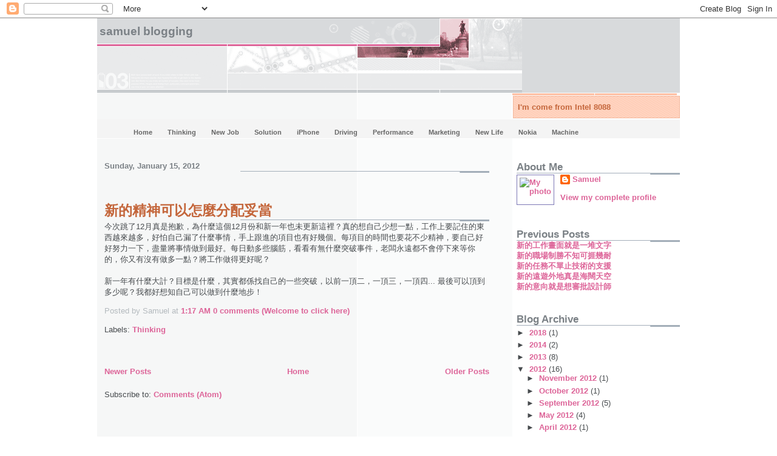

--- FILE ---
content_type: text/html; charset=UTF-8
request_url: https://blog.tclohk.com/2012/01/
body_size: 14824
content:
<!DOCTYPE html>
<html xmlns='http://www.w3.org/1999/xhtml' xmlns:b='http://www.google.com/2005/gml/b' xmlns:data='http://www.google.com/2005/gml/data' xmlns:expr='http://www.google.com/2005/gml/expr'>
<head>
<link href='https://www.blogger.com/static/v1/widgets/2944754296-widget_css_bundle.css' rel='stylesheet' type='text/css'/>
<script type='text/javascript'>

  var _gaq = _gaq || [];
  _gaq.push([_setAccount, UA-19856219-2]);
  _gaq.push([_trackPageview]);

  (function() {
    var ga = document.createElement(script); ga.type = text/javascript; ga.async = true;
    ga.src = (https: == document.location.protocol ? https://ssl : http://www) + .google-analytics.com/ga.js;
    var s = document.getElementsByTagName(script)[0]; s.parentNode.insertBefore(ga, s);
  })();

</script>
<link href="//tclo.com/lightbox/css/lightbox.css" media="screen" rel="stylesheet" type="text/css">
<script src="//tclo.com/lightbox/js/prototype.js" type="text/javascript"></script>
<script src="//tclo.com/lightbox/js/scriptaculous.js?load=effects" type="text/javascript"></script>
<script src="//tclo.com/lightbox/js/lightbox.js" type="text/javascript"></script>
<meta content='text/html; charset=UTF-8' http-equiv='Content-Type'/>
<meta content='blogger' name='generator'/>
<link href='https://blog.tclohk.com/favicon.ico' rel='icon' type='image/x-icon'/>
<link href='http://blog.tclohk.com/2012/01/' rel='canonical'/>
<link rel="alternate" type="application/atom+xml" title="Samuel Blogging - Atom" href="https://blog.tclohk.com/feeds/posts/default" />
<link rel="alternate" type="application/rss+xml" title="Samuel Blogging - RSS" href="https://blog.tclohk.com/feeds/posts/default?alt=rss" />
<link rel="service.post" type="application/atom+xml" title="Samuel Blogging - Atom" href="https://www.blogger.com/feeds/30680122/posts/default" />
<!--Can't find substitution for tag [blog.ieCssRetrofitLinks]-->
<meta content='http://blog.tclohk.com/2012/01/' property='og:url'/>
<meta content='Samuel Blogging' property='og:title'/>
<meta content='I&#39;m come from Intel 8088' property='og:description'/>
<title>Samuel Blogging: January 2012</title>
<style id='page-skin-1' type='text/css'><!--
/*
* -----------------------------------------------------
* Blogger Template Style
* Name:     Snapshot: Madder
* Designer: Dave Shea
* URL:      mezzoblue.com / brightcreative.com
* Date:     27 Feb 2004
* Updated by: Blogger Team
* ------------------------------------------------------ */
/* Variable definitions
====================
<Variable name="textcolor" description="Text Color"
type="color" default="#474B4E">
<Variable name="pagetitlecolor" description="Blog Title Color"
type="color" default="#7B8186">
<Variable name="titlecolor" description="Post Title Color"
type="color" default="#C4663B">
<Variable name="footercolor" description="Post Footer Color"
type="color" default="#B4BABE">
<Variable name="sidebarcolor" description="Sidebar Title Color"
type="color" default="#7B8186">
<Variable name="linkcolor" description="Link Color"
type="color" default="#DD6599">
<Variable name="visitedlinkcolor" description="Visited Link Color"
type="color" default="#D6A0B6">
<Variable name="bodyfont" description="Text Font"
type="font"
default="normal normal 100% Helvetica, Arial, sans-serif">
*/
/* -- basic html elements -- */
body {
padding: 0;
margin: 0;
font-size: small;
color: #474B4E;
background: #fff;
text-align: center;
}
a {
color: #DD6599;
font-weight: bold;
text-decoration: none;
}
a:visited {
color: #D6A0B6;
}
a:hover {
text-decoration: underline;
color: #FD0570;
}
h1 {
margin: 0;
color: #7B8186;
font-size: 1.5em;
text-transform: lowercase;
}
h1 a, h1 a:link, h1 a:visited {
color: #7B8186;
}
h2, #comments h4 {
font-size: 1em;
margin: 2em 0 0 0;
color: #7B8186;
background: transparent url(//www.blogblog.com/snapshot/bg-header1.gif) bottom right no-repeat;
padding-bottom: 2px;
}
h3 {
font-size: 1em;
margin: 2em 0 0 0;
background: transparent url(//www.blogblog.com/snapshot/bg-header1.gif) bottom right no-repeat;
padding-bottom: 2px;
}
h4, h5 {
font-size: 0.9em;
text-transform: lowercase;
letter-spacing: 2px;
}
h5 {
color: #7B8186;
}
h6 {
font-size: 0.8em;
text-transform: uppercase;
letter-spacing: 2px;
}
p {
margin: 0 0 1em 0;
}
img, form {
border: 0; margin: 0;
}
/* -- layout -- */
#outer-wrapper {
width: 960px;
margin: 0 auto;
text-align: left;
font: normal normal 99% Trebuchet, Trebuchet MS, Arial, sans-serif;
background: #fff url(//www.blogblog.com/snapshot/bg-body.gif) 0 0 repeat-y;
}
#header-wrapper {
background: #D8DADC url(//www.blogblog.com/snapshot/bg-headerdiv.gif) 0 0 repeat-y;
}
.descriptionwrapper {
background: #fff url(//www.blogblog.com/snapshot/bg-sidebar.gif) 1px 0 no-repeat;
float: right;
width: 28%;
padding: 0 0 0 8px;
margin: 1px 0 2px 0;
}
.description {
border: 1px solid #F3B89D;
background: #FFD1BC url(//www.blogblog.com/snapshot/bg-profile.gif);
padding: 10px 0 10px 7px;
margin: 4px 0 0 -6px;
color: #C4663B;
font-weight: bold;
}
#header {
background: transparent url(//www.blogblog.com/snapshot/header-01.gif) bottom left no-repeat;
}
#main-wrapper {
line-height: 1.4;
float: left;
padding: 10px 12px;
border-top: solid 1px #fff;
width: 68%;
word-wrap: break-word; /* fix for long text breaking sidebar float in IE */
overflow: hidden;     /* fix for long non-text content breaking IE sidebar float */
/* Tantek hack - http://www.tantek.com/CSS/Examples/boxmodelhack.html */
voice-family: "\"}\"";
voice-family: inherit;
width: 66%;
}
/* IE5 hack */
#main {}
#sidebar {
float:right;
border-top: solid 1px #fff;
padding: 4px 0 0 7px;
background: #fff url(https://lh3.googleusercontent.com/blogger_img_proxy/AEn0k_v5jll0aSqhJYI8K7bQeVdiB7YAW7OKr_yKbD48QhOwNxeJFQYmwPgRO8fctkY3PIQi_w3eucndR1xlv4Axn4Cld8TZZ3LKSPQE=s0-d);
width: 28%;
word-wrap: break-word; /* fix for long text breaking sidebar float in IE */
overflow: hidden;     /* fix for long non-text content breaking IE sidebar float */
}
#footer {
clear: both;
background: #E9EAEB url(//www.blogblog.com/snapshot/bg-footer.gif) bottom left no-repeat;
border-top: solid 1px #fff;
min-height: 15px;
}
/* -- header style -- */
#header h1 {
padding: 12px 0 92px 4px;
width: 557px;
line-height: 1;
}
/* -- content area style -- */
#main {
line-height: 1.4;
}
.post h3 {
font-size: 1.8em;
margin-bottom: 0;
color: #C4663B;
}
.post h3 a,
.post h3 a:visited {
color: #C4663B;
}
.post {
clear: both;
margin-bottom: 4em;
}
.post-footer .post-author,
.post-footer .post-timestamp {
color: #B4BABE;
}
.uncustomized-post-template .post-author,
.uncustomized-post-template .post-timestamp {
float: left;
margin-right: 4px;
}
.uncustomized-post-template .post-footer .comment-link {
float: right;
margin-left: 4px;
}
.post img {
border: 1px solid #E3E4E4;
padding: 2px;
background: #fff;
}
.deleted-comment {
font-style:italic;
color:gray;
}
.feed-links {
clear: both;
line-height: 2.5em;
}
#blog-pager-newer-link {
float: left;
}
#blog-pager-older-link {
float: right;
}
#blog-pager {
text-align: center;
}
.comment-footer {
margin-bottom: 10px;
}
/* -- sidebar style -- */
.sidebar .widget {
margin: 1.3em 0 0.5em 0;
}
.sidebar h2 {
font-size: 1.3em;
}
.sidebar dl {
margin: 0 0 10px 0;
}
.sidebar ul {
list-style: none;
margin: 0;
padding: 0;
}
.sidebar li {
padding-bottom: 5px;
line-height: 1
}
.main .widget .clear {
clear: both;
}
/* -- sidebar style -- */
#footer p {
margin: 0;
padding: 12px 8px;
font-size: 0.9em;
}
.profile-textblock {
margin-left: 0;
clear: both;
}
.profile-img {
float: left;
margin: 0 10px 5px 0;
border: 1px solid #7C78B5;
padding: 4px;
}
/** Page structure tweaks for layout editor wireframe */
body#layout #header-wrapper {
margin-top: 0;
}
body#layout #main-wrapper {
padding:0;
}
/*- Menu Tabs B--------------------------- */
#tabsB {
float:left;
width:100%;
background:#F4F4F4;
font-size:83%;
line-height:normal;
}
#tabsB ul {
margin:0;
padding:10px 10px 0 50px;
list-style:none;
}
#tabsB li {
display:inline;
margin:0;
padding:0;
}
#tabsB a {
float:left;
background:url("https://lh3.googleusercontent.com/blogger_img_proxy/AEn0k_v8_1PhGgt0qPjyZuvTZQNd4g68Hx1_79ovcmEm0GhnlqERzyVHdCBaJlb0GDZEpiXdrn8GyfAOXIXuxRcat5MI37zrXDrRttBlcA=s0-d") no-repeat left top;
margin:0;
padding:0 0 0 4px;
text-decoration:none;
}
#tabsB a span {
float:left;
display:block;
background:url("https://lh3.googleusercontent.com/blogger_img_proxy/AEn0k_tVkiZViefHi7edDJN12_vIMcTVmdEzpZmyn0C2-Qeylxfkx5qVepvm2pAJjM8R0KWOC2XTvEcIXK7tWE1dKX9qBE2jLBiRs2UnTw=s0-d") no-repeat right top;
padding:5px 15px 4px 6px;
color:#666;
}
/* Commented Backslash Hack hides rule from IE5-Mac \*/
#tabsB a span {float:none;}
/* End IE5-Mac hack */
#tabsB a:hover span {
color:#000;
}
#tabsB a:hover {
background-position:0% -42px;
}
#tabsB a:hover span {
background-position:100% -42px;
}

--></style>
<link href='https://www.blogger.com/dyn-css/authorization.css?targetBlogID=30680122&amp;zx=1faaee72-3d45-4bbe-b7a3-daa62e40599d' media='none' onload='if(media!=&#39;all&#39;)media=&#39;all&#39;' rel='stylesheet'/><noscript><link href='https://www.blogger.com/dyn-css/authorization.css?targetBlogID=30680122&amp;zx=1faaee72-3d45-4bbe-b7a3-daa62e40599d' rel='stylesheet'/></noscript>
<meta name='google-adsense-platform-account' content='ca-host-pub-1556223355139109'/>
<meta name='google-adsense-platform-domain' content='blogspot.com'/>

<!-- data-ad-client=ca-pub-1937664889065803 -->

</head>
<body>
<div class='navbar section' id='navbar'><div class='widget Navbar' data-version='1' id='Navbar1'><script type="text/javascript">
    function setAttributeOnload(object, attribute, val) {
      if(window.addEventListener) {
        window.addEventListener('load',
          function(){ object[attribute] = val; }, false);
      } else {
        window.attachEvent('onload', function(){ object[attribute] = val; });
      }
    }
  </script>
<div id="navbar-iframe-container"></div>
<script type="text/javascript" src="https://apis.google.com/js/platform.js"></script>
<script type="text/javascript">
      gapi.load("gapi.iframes:gapi.iframes.style.bubble", function() {
        if (gapi.iframes && gapi.iframes.getContext) {
          gapi.iframes.getContext().openChild({
              url: 'https://www.blogger.com/navbar/30680122?origin\x3dhttps://blog.tclohk.com',
              where: document.getElementById("navbar-iframe-container"),
              id: "navbar-iframe"
          });
        }
      });
    </script><script type="text/javascript">
(function() {
var script = document.createElement('script');
script.type = 'text/javascript';
script.src = '//pagead2.googlesyndication.com/pagead/js/google_top_exp.js';
var head = document.getElementsByTagName('head')[0];
if (head) {
head.appendChild(script);
}})();
</script>
</div></div>
<div id='outer-wrapper'><div id='wrap2'>
<!-- skip links for text browsers -->
<span id='skiplinks' style='display:none;'>
<a href='#main'>skip to main </a> |
      <a href='#sidebar'>skip to sidebar</a>
</span>
<div id='header-wrapper'>
<div class='header section' id='header'><div class='widget Header' data-version='1' id='Header1'>
<div id='header-inner'>
<div class='titlewrapper'>
<h1 class='title'>
<a href='https://blog.tclohk.com/'>
Samuel Blogging
</a>
</h1>
</div>
<div class='descriptionwrapper'>
<p class='description'><span>I'm come from Intel 8088</span></p>
</div>
</div>
</div><div class='widget Label' data-version='1' id='Label1'>
<div id='tabsB'>
<ul>
<li><a href='https://blog.tclohk.com/'><span>Home</span></a></li>
<script type='text/javascript'>
        var labelnum = 0;
        
        if (labelnum++ < 10) {
           document.write("<li><a href='https://blog.tclohk.com/search/label/Thinking?max-results=100'><span>Thinking</span></a></li>");
        }
        
        if (labelnum++ < 10) {
           document.write("<li><a href='https://blog.tclohk.com/search/label/New%20Job?max-results=100'><span>New Job</span></a></li>");
        }
        
        if (labelnum++ < 10) {
           document.write("<li><a href='https://blog.tclohk.com/search/label/Solution?max-results=100'><span>Solution</span></a></li>");
        }
        
        if (labelnum++ < 10) {
           document.write("<li><a href='https://blog.tclohk.com/search/label/iPhone?max-results=100'><span>iPhone</span></a></li>");
        }
        
        if (labelnum++ < 10) {
           document.write("<li><a href='https://blog.tclohk.com/search/label/Driving?max-results=100'><span>Driving</span></a></li>");
        }
        
        if (labelnum++ < 10) {
           document.write("<li><a href='https://blog.tclohk.com/search/label/Performance?max-results=100'><span>Performance</span></a></li>");
        }
        
        if (labelnum++ < 10) {
           document.write("<li><a href='https://blog.tclohk.com/search/label/Marketing?max-results=100'><span>Marketing</span></a></li>");
        }
        
        if (labelnum++ < 10) {
           document.write("<li><a href='https://blog.tclohk.com/search/label/New%20Life?max-results=100'><span>New Life</span></a></li>");
        }
        
        if (labelnum++ < 10) {
           document.write("<li><a href='https://blog.tclohk.com/search/label/Nokia?max-results=100'><span>Nokia</span></a></li>");
        }
        
        if (labelnum++ < 10) {
           document.write("<li><a href='https://blog.tclohk.com/search/label/Machine?max-results=100'><span>Machine</span></a></li>");
        }
        
        if (labelnum++ < 10) {
           document.write("<li><a href='https://blog.tclohk.com/search/label/Memory?max-results=100'><span>Memory</span></a></li>");
        }
        
        if (labelnum++ < 10) {
           document.write("<li><a href='https://blog.tclohk.com/search/label/Timing?max-results=100'><span>Timing</span></a></li>");
        }
        
        if (labelnum++ < 10) {
           document.write("<li><a href='https://blog.tclohk.com/search/label/Computer?max-results=100'><span>Computer</span></a></li>");
        }
        
        if (labelnum++ < 10) {
           document.write("<li><a href='https://blog.tclohk.com/search/label/Networking?max-results=100'><span>Networking</span></a></li>");
        }
        
        if (labelnum++ < 10) {
           document.write("<li><a href='https://blog.tclohk.com/search/label/Pricing?max-results=100'><span>Pricing</span></a></li>");
        }
        
        if (labelnum++ < 10) {
           document.write("<li><a href='https://blog.tclohk.com/search/label/Testing?max-results=100'><span>Testing</span></a></li>");
        }
        
        if (labelnum++ < 10) {
           document.write("<li><a href='https://blog.tclohk.com/search/label/Mobile?max-results=100'><span>Mobile</span></a></li>");
        }
        
        if (labelnum++ < 10) {
           document.write("<li><a href='https://blog.tclohk.com/search/label/Questions?max-results=100'><span>Questions</span></a></li>");
        }
        
        if (labelnum++ < 10) {
           document.write("<li><a href='https://blog.tclohk.com/search/label/Battery?max-results=100'><span>Battery</span></a></li>");
        }
        
        if (labelnum++ < 10) {
           document.write("<li><a href='https://blog.tclohk.com/search/label/Broadband?max-results=100'><span>Broadband</span></a></li>");
        }
        
        if (labelnum++ < 10) {
           document.write("<li><a href='https://blog.tclohk.com/search/label/News?max-results=100'><span>News</span></a></li>");
        }
        
        if (labelnum++ < 10) {
           document.write("<li><a href='https://blog.tclohk.com/search/label/Release%20Candidate?max-results=100'><span>Release Candidate</span></a></li>");
        }
        
        if (labelnum++ < 10) {
           document.write("<li><a href='https://blog.tclohk.com/search/label/Telecom?max-results=100'><span>Telecom</span></a></li>");
        }
        
        if (labelnum++ < 10) {
           document.write("<li><a href='https://blog.tclohk.com/search/label/5800XM?max-results=100'><span>5800XM</span></a></li>");
        }
        
        if (labelnum++ < 10) {
           document.write("<li><a href='https://blog.tclohk.com/search/label/Interesting?max-results=100'><span>Interesting</span></a></li>");
        }
        
        if (labelnum++ < 10) {
           document.write("<li><a href='https://blog.tclohk.com/search/label/Meeting?max-results=100'><span>Meeting</span></a></li>");
        }
        
        if (labelnum++ < 10) {
           document.write("<li><a href='https://blog.tclohk.com/search/label/Numbers?max-results=100'><span>Numbers</span></a></li>");
        }
        
        if (labelnum++ < 10) {
           document.write("<li><a href='https://blog.tclohk.com/search/label/Quality?max-results=100'><span>Quality</span></a></li>");
        }
        
        if (labelnum++ < 10) {
           document.write("<li><a href='https://blog.tclohk.com/search/label/Toys?max-results=100'><span>Toys</span></a></li>");
        }
        
        if (labelnum++ < 10) {
           document.write("<li><a href='https://blog.tclohk.com/search/label/Apple?max-results=100'><span>Apple</span></a></li>");
        }
        
        if (labelnum++ < 10) {
           document.write("<li><a href='https://blog.tclohk.com/search/label/Blackberry?max-results=100'><span>Blackberry</span></a></li>");
        }
        
        if (labelnum++ < 10) {
           document.write("<li><a href='https://blog.tclohk.com/search/label/Calculator?max-results=100'><span>Calculator</span></a></li>");
        }
        
        if (labelnum++ < 10) {
           document.write("<li><a href='https://blog.tclohk.com/search/label/Firmware?max-results=100'><span>Firmware</span></a></li>");
        }
        
        if (labelnum++ < 10) {
           document.write("<li><a href='https://blog.tclohk.com/search/label/New%20Plan?max-results=100'><span>New Plan</span></a></li>");
        }
        
        if (labelnum++ < 10) {
           document.write("<li><a href='https://blog.tclohk.com/search/label/Removal%20notice?max-results=100'><span>Removal notice</span></a></li>");
        }
        
        if (labelnum++ < 10) {
           document.write("<li><a href='https://blog.tclohk.com/search/label/Samsung?max-results=100'><span>Samsung</span></a></li>");
        }
        
        if (labelnum++ < 10) {
           document.write("<li><a href='https://blog.tclohk.com/search/label/Weather?max-results=100'><span>Weather</span></a></li>");
        }
        
        if (labelnum++ < 10) {
           document.write("<li><a href='https://blog.tclohk.com/search/label/travel?max-results=100'><span>travel</span></a></li>");
        }
        
        if (labelnum++ < 10) {
           document.write("<li><a href='https://blog.tclohk.com/search/label/Android?max-results=100'><span>Android</span></a></li>");
        }
        
        if (labelnum++ < 10) {
           document.write("<li><a href='https://blog.tclohk.com/search/label/Communication?max-results=100'><span>Communication</span></a></li>");
        }
        
        if (labelnum++ < 10) {
           document.write("<li><a href='https://blog.tclohk.com/search/label/Complaints?max-results=100'><span>Complaints</span></a></li>");
        }
        
        if (labelnum++ < 10) {
           document.write("<li><a href='https://blog.tclohk.com/search/label/Dell?max-results=100'><span>Dell</span></a></li>");
        }
        
        if (labelnum++ < 10) {
           document.write("<li><a href='https://blog.tclohk.com/search/label/Installation?max-results=100'><span>Installation</span></a></li>");
        }
        
        if (labelnum++ < 10) {
           document.write("<li><a href='https://blog.tclohk.com/search/label/New?max-results=100'><span>New</span></a></li>");
        }
        
        if (labelnum++ < 10) {
           document.write("<li><a href='https://blog.tclohk.com/search/label/Palm?max-results=100'><span>Palm</span></a></li>");
        }
        
        if (labelnum++ < 10) {
           document.write("<li><a href='https://blog.tclohk.com/search/label/Photo?max-results=100'><span>Photo</span></a></li>");
        }
        
        if (labelnum++ < 10) {
           document.write("<li><a href='https://blog.tclohk.com/search/label/Relax?max-results=100'><span>Relax</span></a></li>");
        }
        
        if (labelnum++ < 10) {
           document.write("<li><a href='https://blog.tclohk.com/search/label/Studying?max-results=100'><span>Studying</span></a></li>");
        }
        
        if (labelnum++ < 10) {
           document.write("<li><a href='https://blog.tclohk.com/search/label/Windows%207?max-results=100'><span>Windows 7</span></a></li>");
        }
        
        if (labelnum++ < 10) {
           document.write("<li><a href='https://blog.tclohk.com/search/label/Working%20Hard?max-results=100'><span>Working Hard</span></a></li>");
        }
        
        if (labelnum++ < 10) {
           document.write("<li><a href='https://blog.tclohk.com/search/label/Writing?max-results=100'><span>Writing</span></a></li>");
        }
        
        if (labelnum++ < 10) {
           document.write("<li><a href='https://blog.tclohk.com/search/label/Alphard?max-results=100'><span>Alphard</span></a></li>");
        }
        
        if (labelnum++ < 10) {
           document.write("<li><a href='https://blog.tclohk.com/search/label/DDR400?max-results=100'><span>DDR400</span></a></li>");
        }
        
        if (labelnum++ < 10) {
           document.write("<li><a href='https://blog.tclohk.com/search/label/DSLR?max-results=100'><span>DSLR</span></a></li>");
        }
        
        if (labelnum++ < 10) {
           document.write("<li><a href='https://blog.tclohk.com/search/label/Forum?max-results=100'><span>Forum</span></a></li>");
        }
        
        if (labelnum++ < 10) {
           document.write("<li><a href='https://blog.tclohk.com/search/label/HTC%20Desire?max-results=100'><span>HTC Desire</span></a></li>");
        }
        
        if (labelnum++ < 10) {
           document.write("<li><a href='https://blog.tclohk.com/search/label/IBM?max-results=100'><span>IBM</span></a></li>");
        }
        
        if (labelnum++ < 10) {
           document.write("<li><a href='https://blog.tclohk.com/search/label/Information?max-results=100'><span>Information</span></a></li>");
        }
        
        if (labelnum++ < 10) {
           document.write("<li><a href='https://blog.tclohk.com/search/label/Mac?max-results=100'><span>Mac</span></a></li>");
        }
        
        if (labelnum++ < 10) {
           document.write("<li><a href='https://blog.tclohk.com/search/label/Monitor?max-results=100'><span>Monitor</span></a></li>");
        }
        
        if (labelnum++ < 10) {
           document.write("<li><a href='https://blog.tclohk.com/search/label/New%20Year?max-results=100'><span>New Year</span></a></li>");
        }
        
        if (labelnum++ < 10) {
           document.write("<li><a href='https://blog.tclohk.com/search/label/Overseas?max-results=100'><span>Overseas</span></a></li>");
        }
        
        if (labelnum++ < 10) {
           document.write("<li><a href='https://blog.tclohk.com/search/label/Racing?max-results=100'><span>Racing</span></a></li>");
        }
        
        if (labelnum++ < 10) {
           document.write("<li><a href='https://blog.tclohk.com/search/label/Raining?max-results=100'><span>Raining</span></a></li>");
        }
        
        if (labelnum++ < 10) {
           document.write("<li><a href='https://blog.tclohk.com/search/label/Repairing?max-results=100'><span>Repairing</span></a></li>");
        }
        
        if (labelnum++ < 10) {
           document.write("<li><a href='https://blog.tclohk.com/search/label/Rubik%27s?max-results=100'><span>Rubik&#39;s</span></a></li>");
        }
        
        if (labelnum++ < 10) {
           document.write("<li><a href='https://blog.tclohk.com/search/label/Service?max-results=100'><span>Service</span></a></li>");
        }
        
        if (labelnum++ < 10) {
           document.write("<li><a href='https://blog.tclohk.com/search/label/Silent?max-results=100'><span>Silent</span></a></li>");
        }
        
        if (labelnum++ < 10) {
           document.write("<li><a href='https://blog.tclohk.com/search/label/Thinkpad?max-results=100'><span>Thinkpad</span></a></li>");
        }
        
        if (labelnum++ < 10) {
           document.write("<li><a href='https://blog.tclohk.com/search/label/Walking?max-results=100'><span>Walking</span></a></li>");
        }
        
        if (labelnum++ < 10) {
           document.write("<li><a href='https://blog.tclohk.com/search/label/Web%20Design?max-results=100'><span>Web Design</span></a></li>");
        }
        
        if (labelnum++ < 10) {
           document.write("<li><a href='https://blog.tclohk.com/search/label/Wide%20LCD?max-results=100'><span>Wide LCD</span></a></li>");
        }
        
        if (labelnum++ < 10) {
           document.write("<li><a href='https://blog.tclohk.com/search/label/X200?max-results=100'><span>X200</span></a></li>");
        }
        
        if (labelnum++ < 10) {
           document.write("<li><a href='https://blog.tclohk.com/search/label/iPhone5?max-results=100'><span>iPhone5</span></a></li>");
        }
        
        if (labelnum++ < 10) {
           document.write("<li><a href='https://blog.tclohk.com/search/label/18-105mm?max-results=100'><span>18-105mm</span></a></li>");
        }
        
        if (labelnum++ < 10) {
           document.write("<li><a href='https://blog.tclohk.com/search/label/Atami?max-results=100'><span>Atami</span></a></li>");
        }
        
        if (labelnum++ < 10) {
           document.write("<li><a href='https://blog.tclohk.com/search/label/BMW?max-results=100'><span>BMW</span></a></li>");
        }
        
        if (labelnum++ < 10) {
           document.write("<li><a href='https://blog.tclohk.com/search/label/Bugs?max-results=100'><span>Bugs</span></a></li>");
        }
        
        if (labelnum++ < 10) {
           document.write("<li><a href='https://blog.tclohk.com/search/label/Calling?max-results=100'><span>Calling</span></a></li>");
        }
        
        if (labelnum++ < 10) {
           document.write("<li><a href='https://blog.tclohk.com/search/label/Chinese%20style?max-results=100'><span>Chinese style</span></a></li>");
        }
        
        if (labelnum++ < 10) {
           document.write("<li><a href='https://blog.tclohk.com/search/label/Coding?max-results=100'><span>Coding</span></a></li>");
        }
        
        if (labelnum++ < 10) {
           document.write("<li><a href='https://blog.tclohk.com/search/label/Coming%20soon?max-results=100'><span>Coming soon</span></a></li>");
        }
        
        if (labelnum++ < 10) {
           document.write("<li><a href='https://blog.tclohk.com/search/label/Computer%20Life?max-results=100'><span>Computer Life</span></a></li>");
        }
        
        if (labelnum++ < 10) {
           document.write("<li><a href='https://blog.tclohk.com/search/label/Discuz?max-results=100'><span>Discuz</span></a></li>");
        }
        
        if (labelnum++ < 10) {
           document.write("<li><a href='https://blog.tclohk.com/search/label/Dual%20SIM?max-results=100'><span>Dual SIM</span></a></li>");
        }
        
        if (labelnum++ < 10) {
           document.write("<li><a href='https://blog.tclohk.com/search/label/EeePC?max-results=100'><span>EeePC</span></a></li>");
        }
        
        if (labelnum++ < 10) {
           document.write("<li><a href='https://blog.tclohk.com/search/label/Experience?max-results=100'><span>Experience</span></a></li>");
        }
        
        if (labelnum++ < 10) {
           document.write("<li><a href='https://blog.tclohk.com/search/label/GPS?max-results=100'><span>GPS</span></a></li>");
        }
        
        if (labelnum++ < 10) {
           document.write("<li><a href='https://blog.tclohk.com/search/label/Gathering?max-results=100'><span>Gathering</span></a></li>");
        }
        
        if (labelnum++ < 10) {
           document.write("<li><a href='https://blog.tclohk.com/search/label/Holiday?max-results=100'><span>Holiday</span></a></li>");
        }
        
        if (labelnum++ < 10) {
           document.write("<li><a href='https://blog.tclohk.com/search/label/IQ?max-results=100'><span>IQ</span></a></li>");
        }
        
        if (labelnum++ < 10) {
           document.write("<li><a href='https://blog.tclohk.com/search/label/Java%20Runtime?max-results=100'><span>Java Runtime</span></a></li>");
        }
        
        if (labelnum++ < 10) {
           document.write("<li><a href='https://blog.tclohk.com/search/label/Listening?max-results=100'><span>Listening</span></a></li>");
        }
        
        if (labelnum++ < 10) {
           document.write("<li><a href='https://blog.tclohk.com/search/label/Logitech?max-results=100'><span>Logitech</span></a></li>");
        }
        
        if (labelnum++ < 10) {
           document.write("<li><a href='https://blog.tclohk.com/search/label/Next%20target?max-results=100'><span>Next target</span></a></li>");
        }
        
        if (labelnum++ < 10) {
           document.write("<li><a href='https://blog.tclohk.com/search/label/No%20Idea?max-results=100'><span>No Idea</span></a></li>");
        }
        
        if (labelnum++ < 10) {
           document.write("<li><a href='https://blog.tclohk.com/search/label/Popeye?max-results=100'><span>Popeye</span></a></li>");
        }
        
        if (labelnum++ < 10) {
           document.write("<li><a href='https://blog.tclohk.com/search/label/Power%20Supply?max-results=100'><span>Power Supply</span></a></li>");
        }
        
        if (labelnum++ < 10) {
           document.write("<li><a href='https://blog.tclohk.com/search/label/Power%20save?max-results=100'><span>Power save</span></a></li>");
        }
        
        if (labelnum++ < 10) {
           document.write("<li><a href='https://blog.tclohk.com/search/label/Pressure?max-results=100'><span>Pressure</span></a></li>");
        }
        
        if (labelnum++ < 10) {
           document.write("<li><a href='https://blog.tclohk.com/search/label/Processor?max-results=100'><span>Processor</span></a></li>");
        }
        
        if (labelnum++ < 10) {
           document.write("<li><a href='https://blog.tclohk.com/search/label/S60v5?max-results=100'><span>S60v5</span></a></li>");
        }
        
        if (labelnum++ < 10) {
           document.write("<li><a href='https://blog.tclohk.com/search/label/Schedule?max-results=100'><span>Schedule</span></a></li>");
        }
        
        if (labelnum++ < 10) {
           document.write("<li><a href='https://blog.tclohk.com/search/label/Sham%20Shui%20Po?max-results=100'><span>Sham Shui Po</span></a></li>");
        }
        
        if (labelnum++ < 10) {
           document.write("<li><a href='https://blog.tclohk.com/search/label/Skype?max-results=100'><span>Skype</span></a></li>");
        }
        
        if (labelnum++ < 10) {
           document.write("<li><a href='https://blog.tclohk.com/search/label/Sleeping?max-results=100'><span>Sleeping</span></a></li>");
        }
        
        if (labelnum++ < 10) {
           document.write("<li><a href='https://blog.tclohk.com/search/label/Slingbox?max-results=100'><span>Slingbox</span></a></li>");
        }
        
        if (labelnum++ < 10) {
           document.write("<li><a href='https://blog.tclohk.com/search/label/Smartphone?max-results=100'><span>Smartphone</span></a></li>");
        }
        
        if (labelnum++ < 10) {
           document.write("<li><a href='https://blog.tclohk.com/search/label/ThinkCentre?max-results=100'><span>ThinkCentre</span></a></li>");
        }
        
        if (labelnum++ < 10) {
           document.write("<li><a href='https://blog.tclohk.com/search/label/TiltShift?max-results=100'><span>TiltShift</span></a></li>");
        }
        
        if (labelnum++ < 10) {
           document.write("<li><a href='https://blog.tclohk.com/search/label/Tired?max-results=100'><span>Tired</span></a></li>");
        }
        
        if (labelnum++ < 10) {
           document.write("<li><a href='https://blog.tclohk.com/search/label/Trouble?max-results=100'><span>Trouble</span></a></li>");
        }
        
        if (labelnum++ < 10) {
           document.write("<li><a href='https://blog.tclohk.com/search/label/Windows%20Installer?max-results=100'><span>Windows Installer</span></a></li>");
        }
        
        if (labelnum++ < 10) {
           document.write("<li><a href='https://blog.tclohk.com/search/label/b-grade?max-results=100'><span>b-grade</span></a></li>");
        }
        
        if (labelnum++ < 10) {
           document.write("<li><a href='https://blog.tclohk.com/search/label/iPhone4S?max-results=100'><span>iPhone4S</span></a></li>");
        }
        
        if (labelnum++ < 10) {
           document.write("<li><a href='https://blog.tclohk.com/search/label/impossible?max-results=100'><span>impossible</span></a></li>");
        }
        
        if (labelnum++ < 10) {
           document.write("<li><a href='https://blog.tclohk.com/search/label/2.4G?max-results=100'><span>2.4G</span></a></li>");
        }
        
        if (labelnum++ < 10) {
           document.write("<li><a href='https://blog.tclohk.com/search/label/Adata?max-results=100'><span>Adata</span></a></li>");
        }
        
        if (labelnum++ < 10) {
           document.write("<li><a href='https://blog.tclohk.com/search/label/Answer?max-results=100'><span>Answer</span></a></li>");
        }
        
        if (labelnum++ < 10) {
           document.write("<li><a href='https://blog.tclohk.com/search/label/Anti-virus?max-results=100'><span>Anti-virus</span></a></li>");
        }
        
        if (labelnum++ < 10) {
           document.write("<li><a href='https://blog.tclohk.com/search/label/Apple%20store?max-results=100'><span>Apple store</span></a></li>");
        }
        
        if (labelnum++ < 10) {
           document.write("<li><a href='https://blog.tclohk.com/search/label/Assembly?max-results=100'><span>Assembly</span></a></li>");
        }
        
        if (labelnum++ < 10) {
           document.write("<li><a href='https://blog.tclohk.com/search/label/Asus?max-results=100'><span>Asus</span></a></li>");
        }
        
        if (labelnum++ < 10) {
           document.write("<li><a href='https://blog.tclohk.com/search/label/Australia?max-results=100'><span>Australia</span></a></li>");
        }
        
        if (labelnum++ < 10) {
           document.write("<li><a href='https://blog.tclohk.com/search/label/BD?max-results=100'><span>BD</span></a></li>");
        }
        
        if (labelnum++ < 10) {
           document.write("<li><a href='https://blog.tclohk.com/search/label/Big%20mistake?max-results=100'><span>Big mistake</span></a></li>");
        }
        
        if (labelnum++ < 10) {
           document.write("<li><a href='https://blog.tclohk.com/search/label/Blogger?max-results=100'><span>Blogger</span></a></li>");
        }
        
        if (labelnum++ < 10) {
           document.write("<li><a href='https://blog.tclohk.com/search/label/Browsers?max-results=100'><span>Browsers</span></a></li>");
        }
        
        if (labelnum++ < 10) {
           document.write("<li><a href='https://blog.tclohk.com/search/label/C7?max-results=100'><span>C7</span></a></li>");
        }
        
        if (labelnum++ < 10) {
           document.write("<li><a href='https://blog.tclohk.com/search/label/CNY?max-results=100'><span>CNY</span></a></li>");
        }
        
        if (labelnum++ < 10) {
           document.write("<li><a href='https://blog.tclohk.com/search/label/CPU-Z?max-results=100'><span>CPU-Z</span></a></li>");
        }
        
        if (labelnum++ < 10) {
           document.write("<li><a href='https://blog.tclohk.com/search/label/Checking?max-results=100'><span>Checking</span></a></li>");
        }
        
        if (labelnum++ < 10) {
           document.write("<li><a href='https://blog.tclohk.com/search/label/Children?max-results=100'><span>Children</span></a></li>");
        }
        
        if (labelnum++ < 10) {
           document.write("<li><a href='https://blog.tclohk.com/search/label/China?max-results=100'><span>China</span></a></li>");
        }
        
        if (labelnum++ < 10) {
           document.write("<li><a href='https://blog.tclohk.com/search/label/Chromium%20OS?max-results=100'><span>Chromium OS</span></a></li>");
        }
        
        if (labelnum++ < 10) {
           document.write("<li><a href='https://blog.tclohk.com/search/label/Cleaner?max-results=100'><span>Cleaner</span></a></li>");
        }
        
        if (labelnum++ < 10) {
           document.write("<li><a href='https://blog.tclohk.com/search/label/Cloud%20computing?max-results=100'><span>Cloud computing</span></a></li>");
        }
        
        if (labelnum++ < 10) {
           document.write("<li><a href='https://blog.tclohk.com/search/label/Compaq?max-results=100'><span>Compaq</span></a></li>");
        }
        
        if (labelnum++ < 10) {
           document.write("<li><a href='https://blog.tclohk.com/search/label/Crazy?max-results=100'><span>Crazy</span></a></li>");
        }
        
        if (labelnum++ < 10) {
           document.write("<li><a href='https://blog.tclohk.com/search/label/DNS?max-results=100'><span>DNS</span></a></li>");
        }
        
        if (labelnum++ < 10) {
           document.write("<li><a href='https://blog.tclohk.com/search/label/Debugging?max-results=100'><span>Debugging</span></a></li>");
        }
        
        if (labelnum++ < 10) {
           document.write("<li><a href='https://blog.tclohk.com/search/label/Define?max-results=100'><span>Define</span></a></li>");
        }
        
        if (labelnum++ < 10) {
           document.write("<li><a href='https://blog.tclohk.com/search/label/Desktop?max-results=100'><span>Desktop</span></a></li>");
        }
        
        if (labelnum++ < 10) {
           document.write("<li><a href='https://blog.tclohk.com/search/label/Digital%20Camera?max-results=100'><span>Digital Camera</span></a></li>");
        }
        
        if (labelnum++ < 10) {
           document.write("<li><a href='https://blog.tclohk.com/search/label/Donate?max-results=100'><span>Donate</span></a></li>");
        }
        
        if (labelnum++ < 10) {
           document.write("<li><a href='https://blog.tclohk.com/search/label/Dual-Wan?max-results=100'><span>Dual-Wan</span></a></li>");
        }
        
        if (labelnum++ < 10) {
           document.write("<li><a href='https://blog.tclohk.com/search/label/ECO?max-results=100'><span>ECO</span></a></li>");
        }
        
        if (labelnum++ < 10) {
           document.write("<li><a href='https://blog.tclohk.com/search/label/Electric%20rubbish?max-results=100'><span>Electric rubbish</span></a></li>");
        }
        
        if (labelnum++ < 10) {
           document.write("<li><a href='https://blog.tclohk.com/search/label/Energy%20Label?max-results=100'><span>Energy Label</span></a></li>");
        }
        
        if (labelnum++ < 10) {
           document.write("<li><a href='https://blog.tclohk.com/search/label/Everythings?max-results=100'><span>Everythings</span></a></li>");
        }
        
        if (labelnum++ < 10) {
           document.write("<li><a href='https://blog.tclohk.com/search/label/Fresh?max-results=100'><span>Fresh</span></a></li>");
        }
        
        if (labelnum++ < 10) {
           document.write("<li><a href='https://blog.tclohk.com/search/label/Google%20Calendar?max-results=100'><span>Google Calendar</span></a></li>");
        }
        
        if (labelnum++ < 10) {
           document.write("<li><a href='https://blog.tclohk.com/search/label/Google%20Maps?max-results=100'><span>Google Maps</span></a></li>");
        }
        
        if (labelnum++ < 10) {
           document.write("<li><a href='https://blog.tclohk.com/search/label/Guangzhou?max-results=100'><span>Guangzhou</span></a></li>");
        }
        
        if (labelnum++ < 10) {
           document.write("<li><a href='https://blog.tclohk.com/search/label/H10N?max-results=100'><span>H10N</span></a></li>");
        }
        
        if (labelnum++ < 10) {
           document.write("<li><a href='https://blog.tclohk.com/search/label/HDD?max-results=100'><span>HDD</span></a></li>");
        }
        
        if (labelnum++ < 10) {
           document.write("<li><a href='https://blog.tclohk.com/search/label/HTC%20One?max-results=100'><span>HTC One</span></a></li>");
        }
        
        if (labelnum++ < 10) {
           document.write("<li><a href='https://blog.tclohk.com/search/label/HTC%20Smart?max-results=100'><span>HTC Smart</span></a></li>");
        }
        
        if (labelnum++ < 10) {
           document.write("<li><a href='https://blog.tclohk.com/search/label/History?max-results=100'><span>History</span></a></li>");
        }
        
        if (labelnum++ < 10) {
           document.write("<li><a href='https://blog.tclohk.com/search/label/IE8?max-results=100'><span>IE8</span></a></li>");
        }
        
        if (labelnum++ < 10) {
           document.write("<li><a href='https://blog.tclohk.com/search/label/INO%20Phone?max-results=100'><span>INO Phone</span></a></li>");
        }
        
        if (labelnum++ < 10) {
           document.write("<li><a href='https://blog.tclohk.com/search/label/Intel%20Dual-Core?max-results=100'><span>Intel Dual-Core</span></a></li>");
        }
        
        if (labelnum++ < 10) {
           document.write("<li><a href='https://blog.tclohk.com/search/label/Internet?max-results=100'><span>Internet</span></a></li>");
        }
        
        if (labelnum++ < 10) {
           document.write("<li><a href='https://blog.tclohk.com/search/label/JB?max-results=100'><span>JB</span></a></li>");
        }
        
        if (labelnum++ < 10) {
           document.write("<li><a href='https://blog.tclohk.com/search/label/Jetta?max-results=100'><span>Jetta</span></a></li>");
        }
        
        if (labelnum++ < 10) {
           document.write("<li><a href='https://blog.tclohk.com/search/label/KMB?max-results=100'><span>KMB</span></a></li>");
        }
        
        if (labelnum++ < 10) {
           document.write("<li><a href='https://blog.tclohk.com/search/label/Keyboard?max-results=100'><span>Keyboard</span></a></li>");
        }
        
        if (labelnum++ < 10) {
           document.write("<li><a href='https://blog.tclohk.com/search/label/Korea?max-results=100'><span>Korea</span></a></li>");
        }
        
        if (labelnum++ < 10) {
           document.write("<li><a href='https://blog.tclohk.com/search/label/Learning?max-results=100'><span>Learning</span></a></li>");
        }
        
        if (labelnum++ < 10) {
           document.write("<li><a href='https://blog.tclohk.com/search/label/Life?max-results=100'><span>Life</span></a></li>");
        }
        
        if (labelnum++ < 10) {
           document.write("<li><a href='https://blog.tclohk.com/search/label/Lightbox?max-results=100'><span>Lightbox</span></a></li>");
        }
        
        if (labelnum++ < 10) {
           document.write("<li><a href='https://blog.tclohk.com/search/label/Linksys?max-results=100'><span>Linksys</span></a></li>");
        }
        
        if (labelnum++ < 10) {
           document.write("<li><a href='https://blog.tclohk.com/search/label/London%202012?max-results=100'><span>London 2012</span></a></li>");
        }
        
        if (labelnum++ < 10) {
           document.write("<li><a href='https://blog.tclohk.com/search/label/Lost?max-results=100'><span>Lost</span></a></li>");
        }
        
        if (labelnum++ < 10) {
           document.write("<li><a href='https://blog.tclohk.com/search/label/Lost%20my%20iPhone?max-results=100'><span>Lost my iPhone</span></a></li>");
        }
        
        if (labelnum++ < 10) {
           document.write("<li><a href='https://blog.tclohk.com/search/label/MacBook?max-results=100'><span>MacBook</span></a></li>");
        }
        
        if (labelnum++ < 10) {
           document.write("<li><a href='https://blog.tclohk.com/search/label/Management?max-results=100'><span>Management</span></a></li>");
        }
        
        if (labelnum++ < 10) {
           document.write("<li><a href='https://blog.tclohk.com/search/label/Maps?max-results=100'><span>Maps</span></a></li>");
        }
        
        if (labelnum++ < 10) {
           document.write("<li><a href='https://blog.tclohk.com/search/label/MarkSix?max-results=100'><span>MarkSix</span></a></li>");
        }
        
        if (labelnum++ < 10) {
           document.write("<li><a href='https://blog.tclohk.com/search/label/Maths?max-results=100'><span>Maths</span></a></li>");
        }
        
        if (labelnum++ < 10) {
           document.write("<li><a href='https://blog.tclohk.com/search/label/Media%20Center?max-results=100'><span>Media Center</span></a></li>");
        }
        
        if (labelnum++ < 10) {
           document.write("<li><a href='https://blog.tclohk.com/search/label/Minutes?max-results=100'><span>Minutes</span></a></li>");
        }
        
        if (labelnum++ < 10) {
           document.write("<li><a href='https://blog.tclohk.com/search/label/Motor?max-results=100'><span>Motor</span></a></li>");
        }
        
        if (labelnum++ < 10) {
           document.write("<li><a href='https://blog.tclohk.com/search/label/Movie?max-results=100'><span>Movie</span></a></li>");
        }
        
        if (labelnum++ < 10) {
           document.write("<li><a href='https://blog.tclohk.com/search/label/Multi?max-results=100'><span>Multi</span></a></li>");
        }
        
        if (labelnum++ < 10) {
           document.write("<li><a href='https://blog.tclohk.com/search/label/N1?max-results=100'><span>N1</span></a></li>");
        }
        
        if (labelnum++ < 10) {
           document.write("<li><a href='https://blog.tclohk.com/search/label/NV20?max-results=100'><span>NV20</span></a></li>");
        }
        
        if (labelnum++ < 10) {
           document.write("<li><a href='https://blog.tclohk.com/search/label/New%20Car?max-results=100'><span>New Car</span></a></li>");
        }
        
        if (labelnum++ < 10) {
           document.write("<li><a href='https://blog.tclohk.com/search/label/New%20River?max-results=100'><span>New River</span></a></li>");
        }
        
        if (labelnum++ < 10) {
           document.write("<li><a href='https://blog.tclohk.com/search/label/Nokia%20Map?max-results=100'><span>Nokia Map</span></a></li>");
        }
        
        if (labelnum++ < 10) {
           document.write("<li><a href='https://blog.tclohk.com/search/label/Ordering?max-results=100'><span>Ordering</span></a></li>");
        }
        
        if (labelnum++ < 10) {
           document.write("<li><a href='https://blog.tclohk.com/search/label/PPC?max-results=100'><span>PPC</span></a></li>");
        }
        
        if (labelnum++ < 10) {
           document.write("<li><a href='https://blog.tclohk.com/search/label/Patent?max-results=100'><span>Patent</span></a></li>");
        }
        
        if (labelnum++ < 10) {
           document.write("<li><a href='https://blog.tclohk.com/search/label/Philips?max-results=100'><span>Philips</span></a></li>");
        }
        
        if (labelnum++ < 10) {
           document.write("<li><a href='https://blog.tclohk.com/search/label/Phoenix?max-results=100'><span>Phoenix</span></a></li>");
        }
        
        if (labelnum++ < 10) {
           document.write("<li><a href='https://blog.tclohk.com/search/label/Photofast?max-results=100'><span>Photofast</span></a></li>");
        }
        
        if (labelnum++ < 10) {
           document.write("<li><a href='https://blog.tclohk.com/search/label/Pioneer%20GPS?max-results=100'><span>Pioneer GPS</span></a></li>");
        }
        
        if (labelnum++ < 10) {
           document.write("<li><a href='https://blog.tclohk.com/search/label/Ponyo?max-results=100'><span>Ponyo</span></a></li>");
        }
        
        if (labelnum++ < 10) {
           document.write("<li><a href='https://blog.tclohk.com/search/label/Pre?max-results=100'><span>Pre</span></a></li>");
        }
        
        if (labelnum++ < 10) {
           document.write("<li><a href='https://blog.tclohk.com/search/label/Pre-trip?max-results=100'><span>Pre-trip</span></a></li>");
        }
        
        if (labelnum++ < 10) {
           document.write("<li><a href='https://blog.tclohk.com/search/label/Prepaid%20SIM?max-results=100'><span>Prepaid SIM</span></a></li>");
        }
        
        if (labelnum++ < 10) {
           document.write("<li><a href='https://blog.tclohk.com/search/label/Printer?max-results=100'><span>Printer</span></a></li>");
        }
        
        if (labelnum++ < 10) {
           document.write("<li><a href='https://blog.tclohk.com/search/label/Prison%20Break?max-results=100'><span>Prison Break</span></a></li>");
        }
        
        if (labelnum++ < 10) {
           document.write("<li><a href='https://blog.tclohk.com/search/label/Prius?max-results=100'><span>Prius</span></a></li>");
        }
        
        if (labelnum++ < 10) {
           document.write("<li><a href='https://blog.tclohk.com/search/label/Programming?max-results=100'><span>Programming</span></a></li>");
        }
        
        if (labelnum++ < 10) {
           document.write("<li><a href='https://blog.tclohk.com/search/label/R4%20SDHC?max-results=100'><span>R4 SDHC</span></a></li>");
        }
        
        if (labelnum++ < 10) {
           document.write("<li><a href='https://blog.tclohk.com/search/label/RV042?max-results=100'><span>RV042</span></a></li>");
        }
        
        if (labelnum++ < 10) {
           document.write("<li><a href='https://blog.tclohk.com/search/label/Recovery?max-results=100'><span>Recovery</span></a></li>");
        }
        
        if (labelnum++ < 10) {
           document.write("<li><a href='https://blog.tclohk.com/search/label/Registry?max-results=100'><span>Registry</span></a></li>");
        }
        
        if (labelnum++ < 10) {
           document.write("<li><a href='https://blog.tclohk.com/search/label/Relationship?max-results=100'><span>Relationship</span></a></li>");
        }
        
        if (labelnum++ < 10) {
           document.write("<li><a href='https://blog.tclohk.com/search/label/Restaurant?max-results=100'><span>Restaurant</span></a></li>");
        }
        
        if (labelnum++ < 10) {
           document.write("<li><a href='https://blog.tclohk.com/search/label/Retail%20Price?max-results=100'><span>Retail Price</span></a></li>");
        }
        
        if (labelnum++ < 10) {
           document.write("<li><a href='https://blog.tclohk.com/search/label/Roaming?max-results=100'><span>Roaming</span></a></li>");
        }
        
        if (labelnum++ < 10) {
           document.write("<li><a href='https://blog.tclohk.com/search/label/Root?max-results=100'><span>Root</span></a></li>");
        }
        
        if (labelnum++ < 10) {
           document.write("<li><a href='https://blog.tclohk.com/search/label/SATA?max-results=100'><span>SATA</span></a></li>");
        }
        
        if (labelnum++ < 10) {
           document.write("<li><a href='https://blog.tclohk.com/search/label/SDXC?max-results=100'><span>SDXC</span></a></li>");
        }
        
        if (labelnum++ < 10) {
           document.write("<li><a href='https://blog.tclohk.com/search/label/SP3?max-results=100'><span>SP3</span></a></li>");
        }
        
        if (labelnum++ < 10) {
           document.write("<li><a href='https://blog.tclohk.com/search/label/SSD?max-results=100'><span>SSD</span></a></li>");
        }
        
        if (labelnum++ < 10) {
           document.write("<li><a href='https://blog.tclohk.com/search/label/Seafood?max-results=100'><span>Seafood</span></a></li>");
        }
        
        if (labelnum++ < 10) {
           document.write("<li><a href='https://blog.tclohk.com/search/label/Shark?max-results=100'><span>Shark</span></a></li>");
        }
        
        if (labelnum++ < 10) {
           document.write("<li><a href='https://blog.tclohk.com/search/label/Shinjuku?max-results=100'><span>Shinjuku</span></a></li>");
        }
        
        if (labelnum++ < 10) {
           document.write("<li><a href='https://blog.tclohk.com/search/label/Simple%20Lunch?max-results=100'><span>Simple Lunch</span></a></li>");
        }
        
        if (labelnum++ < 10) {
           document.write("<li><a href='https://blog.tclohk.com/search/label/Speed?max-results=100'><span>Speed</span></a></li>");
        }
        
        if (labelnum++ < 10) {
           document.write("<li><a href='https://blog.tclohk.com/search/label/Storage?max-results=100'><span>Storage</span></a></li>");
        }
        
        if (labelnum++ < 10) {
           document.write("<li><a href='https://blog.tclohk.com/search/label/Storm?max-results=100'><span>Storm</span></a></li>");
        }
        
        if (labelnum++ < 10) {
           document.write("<li><a href='https://blog.tclohk.com/search/label/StyleXP?max-results=100'><span>StyleXP</span></a></li>");
        }
        
        if (labelnum++ < 10) {
           document.write("<li><a href='https://blog.tclohk.com/search/label/Support?max-results=100'><span>Support</span></a></li>");
        }
        
        if (labelnum++ < 10) {
           document.write("<li><a href='https://blog.tclohk.com/search/label/Surprise?max-results=100'><span>Surprise</span></a></li>");
        }
        
        if (labelnum++ < 10) {
           document.write("<li><a href='https://blog.tclohk.com/search/label/TV%20online?max-results=100'><span>TV online</span></a></li>");
        }
        
        if (labelnum++ < 10) {
           document.write("<li><a href='https://blog.tclohk.com/search/label/Temporary?max-results=100'><span>Temporary</span></a></li>");
        }
        
        if (labelnum++ < 10) {
           document.write("<li><a href='https://blog.tclohk.com/search/label/Theme?max-results=100'><span>Theme</span></a></li>");
        }
        
        if (labelnum++ < 10) {
           document.write("<li><a href='https://blog.tclohk.com/search/label/Touch?max-results=100'><span>Touch</span></a></li>");
        }
        
        if (labelnum++ < 10) {
           document.write("<li><a href='https://blog.tclohk.com/search/label/Translate?max-results=100'><span>Translate</span></a></li>");
        }
        
        if (labelnum++ < 10) {
           document.write("<li><a href='https://blog.tclohk.com/search/label/Twitter%20API?max-results=100'><span>Twitter API</span></a></li>");
        }
        
        if (labelnum++ < 10) {
           document.write("<li><a href='https://blog.tclohk.com/search/label/Unbelievable?max-results=100'><span>Unbelievable</span></a></li>");
        }
        
        if (labelnum++ < 10) {
           document.write("<li><a href='https://blog.tclohk.com/search/label/VPN?max-results=100'><span>VPN</span></a></li>");
        }
        
        if (labelnum++ < 10) {
           document.write("<li><a href='https://blog.tclohk.com/search/label/Value?max-results=100'><span>Value</span></a></li>");
        }
        
        if (labelnum++ < 10) {
           document.write("<li><a href='https://blog.tclohk.com/search/label/Virtual%20Desktop?max-results=100'><span>Virtual Desktop</span></a></li>");
        }
        
        if (labelnum++ < 10) {
           document.write("<li><a href='https://blog.tclohk.com/search/label/Vista?max-results=100'><span>Vista</span></a></li>");
        }
        
        if (labelnum++ < 10) {
           document.write("<li><a href='https://blog.tclohk.com/search/label/White?max-results=100'><span>White</span></a></li>");
        }
        
        if (labelnum++ < 10) {
           document.write("<li><a href='https://blog.tclohk.com/search/label/Widgets?max-results=100'><span>Widgets</span></a></li>");
        }
        
        if (labelnum++ < 10) {
           document.write("<li><a href='https://blog.tclohk.com/search/label/Wireless?max-results=100'><span>Wireless</span></a></li>");
        }
        
        if (labelnum++ < 10) {
           document.write("<li><a href='https://blog.tclohk.com/search/label/WorldCard?max-results=100'><span>WorldCard</span></a></li>");
        }
        
        if (labelnum++ < 10) {
           document.write("<li><a href='https://blog.tclohk.com/search/label/X%27mas?max-results=100'><span>X&#39;mas</span></a></li>");
        }
        
        if (labelnum++ < 10) {
           document.write("<li><a href='https://blog.tclohk.com/search/label/iMac?max-results=100'><span>iMac</span></a></li>");
        }
        
        if (labelnum++ < 10) {
           document.write("<li><a href='https://blog.tclohk.com/search/label/iPad%20mini?max-results=100'><span>iPad mini</span></a></li>");
        }
        
        if (labelnum++ < 10) {
           document.write("<li><a href='https://blog.tclohk.com/search/label/iPad2?max-results=100'><span>iPad2</span></a></li>");
        }
        
        if (labelnum++ < 10) {
           document.write("<li><a href='https://blog.tclohk.com/search/label/walkietalkie?max-results=100'><span>walkietalkie</span></a></li>");
        }
        
        if (labelnum++ < 10) {
           document.write("<li><a href='https://blog.tclohk.com/search/label/wombat?max-results=100'><span>wombat</span></a></li>");
        }
        
      </script>
</ul>
</div></div></div>
</div>
<div id='content-wrapper'>
<div id='main-wrapper'>
<div class='main section' id='main'><div class='widget Blog' data-version='1' id='Blog1'>
<div class='blog-posts hfeed'>

          <div class="date-outer">
        
<h2 class='date-header'><span>Sunday, January 15, 2012</span></h2>

          <div class="date-posts">
        
<div class='post-outer'>
<div class='post'>
<a name='4564296880264366301'></a>
<h3 class='post-title'>
<a href='https://blog.tclohk.com/2012/01/1212.html'>新的精神可以怎麼分配妥當</a>
</h3>
<div class='post-header-line-1'></div>
<div class='post-body'>
<p>今次跳了12月真是抱歉&#65292;為什麼這個12月份和新一年也未更新這裡&#65311;真的想自己少想一點&#65292;工作上要記住的東西越來越多&#65292;好怕自己漏了什麼事情&#65292;手上跟進的項目也有好幾個&#12290;每項目的時間也要花不少精神&#65292;要自己好好努力一下&#65292;盡量將事情做到最好&#12290;每日動多些腦筋&#65292;看看有無什麼突破事件&#65292;老闆永遠都不會停下來等你的&#65292;你又有沒有做多一點&#65311;將工作做得更好呢&#65311;<br /><br />新一年有什麼大計&#65311;目標是什麼&#65292;其實都係找自己的一些突破&#65292;以前一頂二&#65292;一頂三&#65292;一頂四... 最後可以頂到多少呢&#65311;我都好想知自己可以做到什麼地步&#65281;</p>
<div style='clear: both;'></div>
</div>
<div class='post-footer'>
<p class='post-footer-line post-footer-line-1'><span class='post-author'>
Posted by
Samuel
</span>
<span class='post-timestamp'>
at
<a class='timestamp-link' href='https://blog.tclohk.com/2012/01/1212.html' title='permanent link'>1:17 AM</a>
</span>
<span class='post-comment-link'>
<a class='comment-link' href='https://www.blogger.com/comment/fullpage/post/30680122/4564296880264366301' onclick='javascript:window.open(this.href, "bloggerPopup", "toolbar=0,location=0,statusbar=1,menubar=0,scrollbars=yes,width=640,height=500"); return false;'>0
comments (Welcome to click here)</a>
</span>
<span class='post-icons'>
<span class='item-action'>
<a href='https://www.blogger.com/email-post/30680122/4564296880264366301' title='Email Post'>
<span class='email-post-icon'>&#160;</span>
</a>
</span>
<span class='item-control blog-admin pid-1852919288'>
<a href='https://www.blogger.com/post-edit.g?blogID=30680122&postID=4564296880264366301&from=pencil' title='Edit Post'>
<img alt='' class='icon-action' height='18' src='https://resources.blogblog.com/img/icon18_edit_allbkg.gif' width='18'/>
</a>
</span>
</span>
<span class='post-backlinks post-comment-link'>
</span>
</p>
<p class='post-footer-line post-footer-line-2'><span class='post-labels'>
Labels:
<a href='https://blog.tclohk.com/search/label/Thinking' rel='tag'>Thinking</a>
</span>
</p>
<p class='post-footer-line post-footer-line-3'></p>
</div>
</div>
</div>

        </div></div>
      
</div>
<div class='blog-pager' id='blog-pager'>
<span id='blog-pager-newer-link'>
<a class='blog-pager-newer-link' href='https://blog.tclohk.com/search?updated-max=2012-09-11T20:37:00%2B08:00&max-results=10&reverse-paginate=true' id='Blog1_blog-pager-newer-link' title='Newer Posts'>Newer Posts</a>
</span>
<span id='blog-pager-older-link'>
<a class='blog-pager-older-link' href='https://blog.tclohk.com/search?updated-max=2012-01-15T01:17:00%2B08:00&max-results=10' id='Blog1_blog-pager-older-link' title='Older Posts'>Older Posts</a>
</span>
<a class='home-link' href='https://blog.tclohk.com/'>Home</a>
</div>
<div class='clear'></div>
<div class='blog-feeds'>
<div class='feed-links'>
Subscribe to:
<a class='feed-link' href='https://blog.tclohk.com/feeds/posts/default' target='_blank' type='application/atom+xml'>Comments (Atom)</a>
</div>
</div>
</div></div>
</div>
<div id='sidebar-wrapper'>
<div class='sidebar section' id='sidebar'><div class='widget Profile' data-version='1' id='Profile1'>
<h2>About Me</h2>
<div class='widget-content'>
<a href='https://www.blogger.com/profile/18013049073668198240'><img alt='My photo' class='profile-img' height='40' src='//www.tclo.com/images/27470.jpg' width='52'/></a>
<dl class='profile-datablock'>
<dt class='profile-data'>
<a class='profile-name-link g-profile' href='https://www.blogger.com/profile/18013049073668198240' rel='author' style='background-image: url(//www.blogger.com/img/logo-16.png);'>
Samuel
</a>
</dt>
</dl>
<a class='profile-link' href='https://www.blogger.com/profile/18013049073668198240' rel='author'>View my complete profile</a>
<div class='clear'></div>
</div>
</div><div class='widget Feed' data-version='1' id='Feed1'>
<h2>Previous Posts</h2>
<div class='widget-content' id='Feed1_feedItemListDisplay'>
<span style='filter: alpha(25); opacity: 0.25;'>
<a href='http://tclohk.blogspot.com/feeds/posts/full'>Loading...</a>
</span>
</div>
<div class='clear'></div>
</div><div class='widget BlogArchive' data-version='1' id='BlogArchive1'>
<h2>Blog Archive</h2>
<div class='widget-content'>
<div id='ArchiveList'>
<div id='BlogArchive1_ArchiveList'>
<ul class='hierarchy'>
<li class='archivedate collapsed'>
<a class='toggle' href='javascript:void(0)'>
<span class='zippy'>

        &#9658;&#160;
      
</span>
</a>
<a class='post-count-link' href='https://blog.tclohk.com/2018/'>
2018
</a>
<span class='post-count' dir='ltr'>(1)</span>
<ul class='hierarchy'>
<li class='archivedate collapsed'>
<a class='toggle' href='javascript:void(0)'>
<span class='zippy'>

        &#9658;&#160;
      
</span>
</a>
<a class='post-count-link' href='https://blog.tclohk.com/2018/06/'>
June 2018
</a>
<span class='post-count' dir='ltr'>(1)</span>
</li>
</ul>
</li>
</ul>
<ul class='hierarchy'>
<li class='archivedate collapsed'>
<a class='toggle' href='javascript:void(0)'>
<span class='zippy'>

        &#9658;&#160;
      
</span>
</a>
<a class='post-count-link' href='https://blog.tclohk.com/2014/'>
2014
</a>
<span class='post-count' dir='ltr'>(2)</span>
<ul class='hierarchy'>
<li class='archivedate collapsed'>
<a class='toggle' href='javascript:void(0)'>
<span class='zippy'>

        &#9658;&#160;
      
</span>
</a>
<a class='post-count-link' href='https://blog.tclohk.com/2014/07/'>
July 2014
</a>
<span class='post-count' dir='ltr'>(1)</span>
</li>
</ul>
<ul class='hierarchy'>
<li class='archivedate collapsed'>
<a class='toggle' href='javascript:void(0)'>
<span class='zippy'>

        &#9658;&#160;
      
</span>
</a>
<a class='post-count-link' href='https://blog.tclohk.com/2014/06/'>
June 2014
</a>
<span class='post-count' dir='ltr'>(1)</span>
</li>
</ul>
</li>
</ul>
<ul class='hierarchy'>
<li class='archivedate collapsed'>
<a class='toggle' href='javascript:void(0)'>
<span class='zippy'>

        &#9658;&#160;
      
</span>
</a>
<a class='post-count-link' href='https://blog.tclohk.com/2013/'>
2013
</a>
<span class='post-count' dir='ltr'>(8)</span>
<ul class='hierarchy'>
<li class='archivedate collapsed'>
<a class='toggle' href='javascript:void(0)'>
<span class='zippy'>

        &#9658;&#160;
      
</span>
</a>
<a class='post-count-link' href='https://blog.tclohk.com/2013/10/'>
October 2013
</a>
<span class='post-count' dir='ltr'>(1)</span>
</li>
</ul>
<ul class='hierarchy'>
<li class='archivedate collapsed'>
<a class='toggle' href='javascript:void(0)'>
<span class='zippy'>

        &#9658;&#160;
      
</span>
</a>
<a class='post-count-link' href='https://blog.tclohk.com/2013/07/'>
July 2013
</a>
<span class='post-count' dir='ltr'>(2)</span>
</li>
</ul>
<ul class='hierarchy'>
<li class='archivedate collapsed'>
<a class='toggle' href='javascript:void(0)'>
<span class='zippy'>

        &#9658;&#160;
      
</span>
</a>
<a class='post-count-link' href='https://blog.tclohk.com/2013/06/'>
June 2013
</a>
<span class='post-count' dir='ltr'>(1)</span>
</li>
</ul>
<ul class='hierarchy'>
<li class='archivedate collapsed'>
<a class='toggle' href='javascript:void(0)'>
<span class='zippy'>

        &#9658;&#160;
      
</span>
</a>
<a class='post-count-link' href='https://blog.tclohk.com/2013/04/'>
April 2013
</a>
<span class='post-count' dir='ltr'>(2)</span>
</li>
</ul>
<ul class='hierarchy'>
<li class='archivedate collapsed'>
<a class='toggle' href='javascript:void(0)'>
<span class='zippy'>

        &#9658;&#160;
      
</span>
</a>
<a class='post-count-link' href='https://blog.tclohk.com/2013/03/'>
March 2013
</a>
<span class='post-count' dir='ltr'>(1)</span>
</li>
</ul>
<ul class='hierarchy'>
<li class='archivedate collapsed'>
<a class='toggle' href='javascript:void(0)'>
<span class='zippy'>

        &#9658;&#160;
      
</span>
</a>
<a class='post-count-link' href='https://blog.tclohk.com/2013/01/'>
January 2013
</a>
<span class='post-count' dir='ltr'>(1)</span>
</li>
</ul>
</li>
</ul>
<ul class='hierarchy'>
<li class='archivedate expanded'>
<a class='toggle' href='javascript:void(0)'>
<span class='zippy toggle-open'>

        &#9660;&#160;
      
</span>
</a>
<a class='post-count-link' href='https://blog.tclohk.com/2012/'>
2012
</a>
<span class='post-count' dir='ltr'>(16)</span>
<ul class='hierarchy'>
<li class='archivedate collapsed'>
<a class='toggle' href='javascript:void(0)'>
<span class='zippy'>

        &#9658;&#160;
      
</span>
</a>
<a class='post-count-link' href='https://blog.tclohk.com/2012/11/'>
November 2012
</a>
<span class='post-count' dir='ltr'>(1)</span>
</li>
</ul>
<ul class='hierarchy'>
<li class='archivedate collapsed'>
<a class='toggle' href='javascript:void(0)'>
<span class='zippy'>

        &#9658;&#160;
      
</span>
</a>
<a class='post-count-link' href='https://blog.tclohk.com/2012/10/'>
October 2012
</a>
<span class='post-count' dir='ltr'>(1)</span>
</li>
</ul>
<ul class='hierarchy'>
<li class='archivedate collapsed'>
<a class='toggle' href='javascript:void(0)'>
<span class='zippy'>

        &#9658;&#160;
      
</span>
</a>
<a class='post-count-link' href='https://blog.tclohk.com/2012/09/'>
September 2012
</a>
<span class='post-count' dir='ltr'>(5)</span>
</li>
</ul>
<ul class='hierarchy'>
<li class='archivedate collapsed'>
<a class='toggle' href='javascript:void(0)'>
<span class='zippy'>

        &#9658;&#160;
      
</span>
</a>
<a class='post-count-link' href='https://blog.tclohk.com/2012/05/'>
May 2012
</a>
<span class='post-count' dir='ltr'>(4)</span>
</li>
</ul>
<ul class='hierarchy'>
<li class='archivedate collapsed'>
<a class='toggle' href='javascript:void(0)'>
<span class='zippy'>

        &#9658;&#160;
      
</span>
</a>
<a class='post-count-link' href='https://blog.tclohk.com/2012/04/'>
April 2012
</a>
<span class='post-count' dir='ltr'>(1)</span>
</li>
</ul>
<ul class='hierarchy'>
<li class='archivedate collapsed'>
<a class='toggle' href='javascript:void(0)'>
<span class='zippy'>

        &#9658;&#160;
      
</span>
</a>
<a class='post-count-link' href='https://blog.tclohk.com/2012/02/'>
February 2012
</a>
<span class='post-count' dir='ltr'>(3)</span>
</li>
</ul>
<ul class='hierarchy'>
<li class='archivedate expanded'>
<a class='toggle' href='javascript:void(0)'>
<span class='zippy toggle-open'>

        &#9660;&#160;
      
</span>
</a>
<a class='post-count-link' href='https://blog.tclohk.com/2012/01/'>
January 2012
</a>
<span class='post-count' dir='ltr'>(1)</span>
<ul class='posts'>
<li><a href='https://blog.tclohk.com/2012/01/1212.html'>新的精神可以怎麼分配妥當</a></li>
</ul>
</li>
</ul>
</li>
</ul>
<ul class='hierarchy'>
<li class='archivedate collapsed'>
<a class='toggle' href='javascript:void(0)'>
<span class='zippy'>

        &#9658;&#160;
      
</span>
</a>
<a class='post-count-link' href='https://blog.tclohk.com/2011/'>
2011
</a>
<span class='post-count' dir='ltr'>(21)</span>
<ul class='hierarchy'>
<li class='archivedate collapsed'>
<a class='toggle' href='javascript:void(0)'>
<span class='zippy'>

        &#9658;&#160;
      
</span>
</a>
<a class='post-count-link' href='https://blog.tclohk.com/2011/11/'>
November 2011
</a>
<span class='post-count' dir='ltr'>(3)</span>
</li>
</ul>
<ul class='hierarchy'>
<li class='archivedate collapsed'>
<a class='toggle' href='javascript:void(0)'>
<span class='zippy'>

        &#9658;&#160;
      
</span>
</a>
<a class='post-count-link' href='https://blog.tclohk.com/2011/10/'>
October 2011
</a>
<span class='post-count' dir='ltr'>(3)</span>
</li>
</ul>
<ul class='hierarchy'>
<li class='archivedate collapsed'>
<a class='toggle' href='javascript:void(0)'>
<span class='zippy'>

        &#9658;&#160;
      
</span>
</a>
<a class='post-count-link' href='https://blog.tclohk.com/2011/09/'>
September 2011
</a>
<span class='post-count' dir='ltr'>(2)</span>
</li>
</ul>
<ul class='hierarchy'>
<li class='archivedate collapsed'>
<a class='toggle' href='javascript:void(0)'>
<span class='zippy'>

        &#9658;&#160;
      
</span>
</a>
<a class='post-count-link' href='https://blog.tclohk.com/2011/08/'>
August 2011
</a>
<span class='post-count' dir='ltr'>(3)</span>
</li>
</ul>
<ul class='hierarchy'>
<li class='archivedate collapsed'>
<a class='toggle' href='javascript:void(0)'>
<span class='zippy'>

        &#9658;&#160;
      
</span>
</a>
<a class='post-count-link' href='https://blog.tclohk.com/2011/07/'>
July 2011
</a>
<span class='post-count' dir='ltr'>(2)</span>
</li>
</ul>
<ul class='hierarchy'>
<li class='archivedate collapsed'>
<a class='toggle' href='javascript:void(0)'>
<span class='zippy'>

        &#9658;&#160;
      
</span>
</a>
<a class='post-count-link' href='https://blog.tclohk.com/2011/06/'>
June 2011
</a>
<span class='post-count' dir='ltr'>(1)</span>
</li>
</ul>
<ul class='hierarchy'>
<li class='archivedate collapsed'>
<a class='toggle' href='javascript:void(0)'>
<span class='zippy'>

        &#9658;&#160;
      
</span>
</a>
<a class='post-count-link' href='https://blog.tclohk.com/2011/05/'>
May 2011
</a>
<span class='post-count' dir='ltr'>(1)</span>
</li>
</ul>
<ul class='hierarchy'>
<li class='archivedate collapsed'>
<a class='toggle' href='javascript:void(0)'>
<span class='zippy'>

        &#9658;&#160;
      
</span>
</a>
<a class='post-count-link' href='https://blog.tclohk.com/2011/04/'>
April 2011
</a>
<span class='post-count' dir='ltr'>(1)</span>
</li>
</ul>
<ul class='hierarchy'>
<li class='archivedate collapsed'>
<a class='toggle' href='javascript:void(0)'>
<span class='zippy'>

        &#9658;&#160;
      
</span>
</a>
<a class='post-count-link' href='https://blog.tclohk.com/2011/03/'>
March 2011
</a>
<span class='post-count' dir='ltr'>(1)</span>
</li>
</ul>
<ul class='hierarchy'>
<li class='archivedate collapsed'>
<a class='toggle' href='javascript:void(0)'>
<span class='zippy'>

        &#9658;&#160;
      
</span>
</a>
<a class='post-count-link' href='https://blog.tclohk.com/2011/02/'>
February 2011
</a>
<span class='post-count' dir='ltr'>(3)</span>
</li>
</ul>
<ul class='hierarchy'>
<li class='archivedate collapsed'>
<a class='toggle' href='javascript:void(0)'>
<span class='zippy'>

        &#9658;&#160;
      
</span>
</a>
<a class='post-count-link' href='https://blog.tclohk.com/2011/01/'>
January 2011
</a>
<span class='post-count' dir='ltr'>(1)</span>
</li>
</ul>
</li>
</ul>
<ul class='hierarchy'>
<li class='archivedate collapsed'>
<a class='toggle' href='javascript:void(0)'>
<span class='zippy'>

        &#9658;&#160;
      
</span>
</a>
<a class='post-count-link' href='https://blog.tclohk.com/2010/'>
2010
</a>
<span class='post-count' dir='ltr'>(29)</span>
<ul class='hierarchy'>
<li class='archivedate collapsed'>
<a class='toggle' href='javascript:void(0)'>
<span class='zippy'>

        &#9658;&#160;
      
</span>
</a>
<a class='post-count-link' href='https://blog.tclohk.com/2010/12/'>
December 2010
</a>
<span class='post-count' dir='ltr'>(1)</span>
</li>
</ul>
<ul class='hierarchy'>
<li class='archivedate collapsed'>
<a class='toggle' href='javascript:void(0)'>
<span class='zippy'>

        &#9658;&#160;
      
</span>
</a>
<a class='post-count-link' href='https://blog.tclohk.com/2010/11/'>
November 2010
</a>
<span class='post-count' dir='ltr'>(5)</span>
</li>
</ul>
<ul class='hierarchy'>
<li class='archivedate collapsed'>
<a class='toggle' href='javascript:void(0)'>
<span class='zippy'>

        &#9658;&#160;
      
</span>
</a>
<a class='post-count-link' href='https://blog.tclohk.com/2010/10/'>
October 2010
</a>
<span class='post-count' dir='ltr'>(1)</span>
</li>
</ul>
<ul class='hierarchy'>
<li class='archivedate collapsed'>
<a class='toggle' href='javascript:void(0)'>
<span class='zippy'>

        &#9658;&#160;
      
</span>
</a>
<a class='post-count-link' href='https://blog.tclohk.com/2010/09/'>
September 2010
</a>
<span class='post-count' dir='ltr'>(3)</span>
</li>
</ul>
<ul class='hierarchy'>
<li class='archivedate collapsed'>
<a class='toggle' href='javascript:void(0)'>
<span class='zippy'>

        &#9658;&#160;
      
</span>
</a>
<a class='post-count-link' href='https://blog.tclohk.com/2010/08/'>
August 2010
</a>
<span class='post-count' dir='ltr'>(1)</span>
</li>
</ul>
<ul class='hierarchy'>
<li class='archivedate collapsed'>
<a class='toggle' href='javascript:void(0)'>
<span class='zippy'>

        &#9658;&#160;
      
</span>
</a>
<a class='post-count-link' href='https://blog.tclohk.com/2010/07/'>
July 2010
</a>
<span class='post-count' dir='ltr'>(2)</span>
</li>
</ul>
<ul class='hierarchy'>
<li class='archivedate collapsed'>
<a class='toggle' href='javascript:void(0)'>
<span class='zippy'>

        &#9658;&#160;
      
</span>
</a>
<a class='post-count-link' href='https://blog.tclohk.com/2010/06/'>
June 2010
</a>
<span class='post-count' dir='ltr'>(3)</span>
</li>
</ul>
<ul class='hierarchy'>
<li class='archivedate collapsed'>
<a class='toggle' href='javascript:void(0)'>
<span class='zippy'>

        &#9658;&#160;
      
</span>
</a>
<a class='post-count-link' href='https://blog.tclohk.com/2010/05/'>
May 2010
</a>
<span class='post-count' dir='ltr'>(4)</span>
</li>
</ul>
<ul class='hierarchy'>
<li class='archivedate collapsed'>
<a class='toggle' href='javascript:void(0)'>
<span class='zippy'>

        &#9658;&#160;
      
</span>
</a>
<a class='post-count-link' href='https://blog.tclohk.com/2010/04/'>
April 2010
</a>
<span class='post-count' dir='ltr'>(2)</span>
</li>
</ul>
<ul class='hierarchy'>
<li class='archivedate collapsed'>
<a class='toggle' href='javascript:void(0)'>
<span class='zippy'>

        &#9658;&#160;
      
</span>
</a>
<a class='post-count-link' href='https://blog.tclohk.com/2010/03/'>
March 2010
</a>
<span class='post-count' dir='ltr'>(2)</span>
</li>
</ul>
<ul class='hierarchy'>
<li class='archivedate collapsed'>
<a class='toggle' href='javascript:void(0)'>
<span class='zippy'>

        &#9658;&#160;
      
</span>
</a>
<a class='post-count-link' href='https://blog.tclohk.com/2010/02/'>
February 2010
</a>
<span class='post-count' dir='ltr'>(3)</span>
</li>
</ul>
<ul class='hierarchy'>
<li class='archivedate collapsed'>
<a class='toggle' href='javascript:void(0)'>
<span class='zippy'>

        &#9658;&#160;
      
</span>
</a>
<a class='post-count-link' href='https://blog.tclohk.com/2010/01/'>
January 2010
</a>
<span class='post-count' dir='ltr'>(2)</span>
</li>
</ul>
</li>
</ul>
<ul class='hierarchy'>
<li class='archivedate collapsed'>
<a class='toggle' href='javascript:void(0)'>
<span class='zippy'>

        &#9658;&#160;
      
</span>
</a>
<a class='post-count-link' href='https://blog.tclohk.com/2009/'>
2009
</a>
<span class='post-count' dir='ltr'>(64)</span>
<ul class='hierarchy'>
<li class='archivedate collapsed'>
<a class='toggle' href='javascript:void(0)'>
<span class='zippy'>

        &#9658;&#160;
      
</span>
</a>
<a class='post-count-link' href='https://blog.tclohk.com/2009/12/'>
December 2009
</a>
<span class='post-count' dir='ltr'>(3)</span>
</li>
</ul>
<ul class='hierarchy'>
<li class='archivedate collapsed'>
<a class='toggle' href='javascript:void(0)'>
<span class='zippy'>

        &#9658;&#160;
      
</span>
</a>
<a class='post-count-link' href='https://blog.tclohk.com/2009/11/'>
November 2009
</a>
<span class='post-count' dir='ltr'>(3)</span>
</li>
</ul>
<ul class='hierarchy'>
<li class='archivedate collapsed'>
<a class='toggle' href='javascript:void(0)'>
<span class='zippy'>

        &#9658;&#160;
      
</span>
</a>
<a class='post-count-link' href='https://blog.tclohk.com/2009/10/'>
October 2009
</a>
<span class='post-count' dir='ltr'>(2)</span>
</li>
</ul>
<ul class='hierarchy'>
<li class='archivedate collapsed'>
<a class='toggle' href='javascript:void(0)'>
<span class='zippy'>

        &#9658;&#160;
      
</span>
</a>
<a class='post-count-link' href='https://blog.tclohk.com/2009/09/'>
September 2009
</a>
<span class='post-count' dir='ltr'>(4)</span>
</li>
</ul>
<ul class='hierarchy'>
<li class='archivedate collapsed'>
<a class='toggle' href='javascript:void(0)'>
<span class='zippy'>

        &#9658;&#160;
      
</span>
</a>
<a class='post-count-link' href='https://blog.tclohk.com/2009/08/'>
August 2009
</a>
<span class='post-count' dir='ltr'>(4)</span>
</li>
</ul>
<ul class='hierarchy'>
<li class='archivedate collapsed'>
<a class='toggle' href='javascript:void(0)'>
<span class='zippy'>

        &#9658;&#160;
      
</span>
</a>
<a class='post-count-link' href='https://blog.tclohk.com/2009/07/'>
July 2009
</a>
<span class='post-count' dir='ltr'>(7)</span>
</li>
</ul>
<ul class='hierarchy'>
<li class='archivedate collapsed'>
<a class='toggle' href='javascript:void(0)'>
<span class='zippy'>

        &#9658;&#160;
      
</span>
</a>
<a class='post-count-link' href='https://blog.tclohk.com/2009/06/'>
June 2009
</a>
<span class='post-count' dir='ltr'>(5)</span>
</li>
</ul>
<ul class='hierarchy'>
<li class='archivedate collapsed'>
<a class='toggle' href='javascript:void(0)'>
<span class='zippy'>

        &#9658;&#160;
      
</span>
</a>
<a class='post-count-link' href='https://blog.tclohk.com/2009/05/'>
May 2009
</a>
<span class='post-count' dir='ltr'>(5)</span>
</li>
</ul>
<ul class='hierarchy'>
<li class='archivedate collapsed'>
<a class='toggle' href='javascript:void(0)'>
<span class='zippy'>

        &#9658;&#160;
      
</span>
</a>
<a class='post-count-link' href='https://blog.tclohk.com/2009/04/'>
April 2009
</a>
<span class='post-count' dir='ltr'>(9)</span>
</li>
</ul>
<ul class='hierarchy'>
<li class='archivedate collapsed'>
<a class='toggle' href='javascript:void(0)'>
<span class='zippy'>

        &#9658;&#160;
      
</span>
</a>
<a class='post-count-link' href='https://blog.tclohk.com/2009/03/'>
March 2009
</a>
<span class='post-count' dir='ltr'>(6)</span>
</li>
</ul>
<ul class='hierarchy'>
<li class='archivedate collapsed'>
<a class='toggle' href='javascript:void(0)'>
<span class='zippy'>

        &#9658;&#160;
      
</span>
</a>
<a class='post-count-link' href='https://blog.tclohk.com/2009/02/'>
February 2009
</a>
<span class='post-count' dir='ltr'>(9)</span>
</li>
</ul>
<ul class='hierarchy'>
<li class='archivedate collapsed'>
<a class='toggle' href='javascript:void(0)'>
<span class='zippy'>

        &#9658;&#160;
      
</span>
</a>
<a class='post-count-link' href='https://blog.tclohk.com/2009/01/'>
January 2009
</a>
<span class='post-count' dir='ltr'>(7)</span>
</li>
</ul>
</li>
</ul>
<ul class='hierarchy'>
<li class='archivedate collapsed'>
<a class='toggle' href='javascript:void(0)'>
<span class='zippy'>

        &#9658;&#160;
      
</span>
</a>
<a class='post-count-link' href='https://blog.tclohk.com/2008/'>
2008
</a>
<span class='post-count' dir='ltr'>(88)</span>
<ul class='hierarchy'>
<li class='archivedate collapsed'>
<a class='toggle' href='javascript:void(0)'>
<span class='zippy'>

        &#9658;&#160;
      
</span>
</a>
<a class='post-count-link' href='https://blog.tclohk.com/2008/12/'>
December 2008
</a>
<span class='post-count' dir='ltr'>(4)</span>
</li>
</ul>
<ul class='hierarchy'>
<li class='archivedate collapsed'>
<a class='toggle' href='javascript:void(0)'>
<span class='zippy'>

        &#9658;&#160;
      
</span>
</a>
<a class='post-count-link' href='https://blog.tclohk.com/2008/11/'>
November 2008
</a>
<span class='post-count' dir='ltr'>(5)</span>
</li>
</ul>
<ul class='hierarchy'>
<li class='archivedate collapsed'>
<a class='toggle' href='javascript:void(0)'>
<span class='zippy'>

        &#9658;&#160;
      
</span>
</a>
<a class='post-count-link' href='https://blog.tclohk.com/2008/10/'>
October 2008
</a>
<span class='post-count' dir='ltr'>(5)</span>
</li>
</ul>
<ul class='hierarchy'>
<li class='archivedate collapsed'>
<a class='toggle' href='javascript:void(0)'>
<span class='zippy'>

        &#9658;&#160;
      
</span>
</a>
<a class='post-count-link' href='https://blog.tclohk.com/2008/09/'>
September 2008
</a>
<span class='post-count' dir='ltr'>(9)</span>
</li>
</ul>
<ul class='hierarchy'>
<li class='archivedate collapsed'>
<a class='toggle' href='javascript:void(0)'>
<span class='zippy'>

        &#9658;&#160;
      
</span>
</a>
<a class='post-count-link' href='https://blog.tclohk.com/2008/08/'>
August 2008
</a>
<span class='post-count' dir='ltr'>(6)</span>
</li>
</ul>
<ul class='hierarchy'>
<li class='archivedate collapsed'>
<a class='toggle' href='javascript:void(0)'>
<span class='zippy'>

        &#9658;&#160;
      
</span>
</a>
<a class='post-count-link' href='https://blog.tclohk.com/2008/07/'>
July 2008
</a>
<span class='post-count' dir='ltr'>(13)</span>
</li>
</ul>
<ul class='hierarchy'>
<li class='archivedate collapsed'>
<a class='toggle' href='javascript:void(0)'>
<span class='zippy'>

        &#9658;&#160;
      
</span>
</a>
<a class='post-count-link' href='https://blog.tclohk.com/2008/06/'>
June 2008
</a>
<span class='post-count' dir='ltr'>(10)</span>
</li>
</ul>
<ul class='hierarchy'>
<li class='archivedate collapsed'>
<a class='toggle' href='javascript:void(0)'>
<span class='zippy'>

        &#9658;&#160;
      
</span>
</a>
<a class='post-count-link' href='https://blog.tclohk.com/2008/05/'>
May 2008
</a>
<span class='post-count' dir='ltr'>(6)</span>
</li>
</ul>
<ul class='hierarchy'>
<li class='archivedate collapsed'>
<a class='toggle' href='javascript:void(0)'>
<span class='zippy'>

        &#9658;&#160;
      
</span>
</a>
<a class='post-count-link' href='https://blog.tclohk.com/2008/04/'>
April 2008
</a>
<span class='post-count' dir='ltr'>(8)</span>
</li>
</ul>
<ul class='hierarchy'>
<li class='archivedate collapsed'>
<a class='toggle' href='javascript:void(0)'>
<span class='zippy'>

        &#9658;&#160;
      
</span>
</a>
<a class='post-count-link' href='https://blog.tclohk.com/2008/03/'>
March 2008
</a>
<span class='post-count' dir='ltr'>(9)</span>
</li>
</ul>
<ul class='hierarchy'>
<li class='archivedate collapsed'>
<a class='toggle' href='javascript:void(0)'>
<span class='zippy'>

        &#9658;&#160;
      
</span>
</a>
<a class='post-count-link' href='https://blog.tclohk.com/2008/02/'>
February 2008
</a>
<span class='post-count' dir='ltr'>(6)</span>
</li>
</ul>
<ul class='hierarchy'>
<li class='archivedate collapsed'>
<a class='toggle' href='javascript:void(0)'>
<span class='zippy'>

        &#9658;&#160;
      
</span>
</a>
<a class='post-count-link' href='https://blog.tclohk.com/2008/01/'>
January 2008
</a>
<span class='post-count' dir='ltr'>(7)</span>
</li>
</ul>
</li>
</ul>
<ul class='hierarchy'>
<li class='archivedate collapsed'>
<a class='toggle' href='javascript:void(0)'>
<span class='zippy'>

        &#9658;&#160;
      
</span>
</a>
<a class='post-count-link' href='https://blog.tclohk.com/2007/'>
2007
</a>
<span class='post-count' dir='ltr'>(91)</span>
<ul class='hierarchy'>
<li class='archivedate collapsed'>
<a class='toggle' href='javascript:void(0)'>
<span class='zippy'>

        &#9658;&#160;
      
</span>
</a>
<a class='post-count-link' href='https://blog.tclohk.com/2007/12/'>
December 2007
</a>
<span class='post-count' dir='ltr'>(8)</span>
</li>
</ul>
<ul class='hierarchy'>
<li class='archivedate collapsed'>
<a class='toggle' href='javascript:void(0)'>
<span class='zippy'>

        &#9658;&#160;
      
</span>
</a>
<a class='post-count-link' href='https://blog.tclohk.com/2007/11/'>
November 2007
</a>
<span class='post-count' dir='ltr'>(12)</span>
</li>
</ul>
<ul class='hierarchy'>
<li class='archivedate collapsed'>
<a class='toggle' href='javascript:void(0)'>
<span class='zippy'>

        &#9658;&#160;
      
</span>
</a>
<a class='post-count-link' href='https://blog.tclohk.com/2007/10/'>
October 2007
</a>
<span class='post-count' dir='ltr'>(9)</span>
</li>
</ul>
<ul class='hierarchy'>
<li class='archivedate collapsed'>
<a class='toggle' href='javascript:void(0)'>
<span class='zippy'>

        &#9658;&#160;
      
</span>
</a>
<a class='post-count-link' href='https://blog.tclohk.com/2007/09/'>
September 2007
</a>
<span class='post-count' dir='ltr'>(11)</span>
</li>
</ul>
<ul class='hierarchy'>
<li class='archivedate collapsed'>
<a class='toggle' href='javascript:void(0)'>
<span class='zippy'>

        &#9658;&#160;
      
</span>
</a>
<a class='post-count-link' href='https://blog.tclohk.com/2007/08/'>
August 2007
</a>
<span class='post-count' dir='ltr'>(6)</span>
</li>
</ul>
<ul class='hierarchy'>
<li class='archivedate collapsed'>
<a class='toggle' href='javascript:void(0)'>
<span class='zippy'>

        &#9658;&#160;
      
</span>
</a>
<a class='post-count-link' href='https://blog.tclohk.com/2007/07/'>
July 2007
</a>
<span class='post-count' dir='ltr'>(6)</span>
</li>
</ul>
<ul class='hierarchy'>
<li class='archivedate collapsed'>
<a class='toggle' href='javascript:void(0)'>
<span class='zippy'>

        &#9658;&#160;
      
</span>
</a>
<a class='post-count-link' href='https://blog.tclohk.com/2007/06/'>
June 2007
</a>
<span class='post-count' dir='ltr'>(6)</span>
</li>
</ul>
<ul class='hierarchy'>
<li class='archivedate collapsed'>
<a class='toggle' href='javascript:void(0)'>
<span class='zippy'>

        &#9658;&#160;
      
</span>
</a>
<a class='post-count-link' href='https://blog.tclohk.com/2007/05/'>
May 2007
</a>
<span class='post-count' dir='ltr'>(2)</span>
</li>
</ul>
<ul class='hierarchy'>
<li class='archivedate collapsed'>
<a class='toggle' href='javascript:void(0)'>
<span class='zippy'>

        &#9658;&#160;
      
</span>
</a>
<a class='post-count-link' href='https://blog.tclohk.com/2007/04/'>
April 2007
</a>
<span class='post-count' dir='ltr'>(4)</span>
</li>
</ul>
<ul class='hierarchy'>
<li class='archivedate collapsed'>
<a class='toggle' href='javascript:void(0)'>
<span class='zippy'>

        &#9658;&#160;
      
</span>
</a>
<a class='post-count-link' href='https://blog.tclohk.com/2007/03/'>
March 2007
</a>
<span class='post-count' dir='ltr'>(6)</span>
</li>
</ul>
<ul class='hierarchy'>
<li class='archivedate collapsed'>
<a class='toggle' href='javascript:void(0)'>
<span class='zippy'>

        &#9658;&#160;
      
</span>
</a>
<a class='post-count-link' href='https://blog.tclohk.com/2007/02/'>
February 2007
</a>
<span class='post-count' dir='ltr'>(4)</span>
</li>
</ul>
<ul class='hierarchy'>
<li class='archivedate collapsed'>
<a class='toggle' href='javascript:void(0)'>
<span class='zippy'>

        &#9658;&#160;
      
</span>
</a>
<a class='post-count-link' href='https://blog.tclohk.com/2007/01/'>
January 2007
</a>
<span class='post-count' dir='ltr'>(17)</span>
</li>
</ul>
</li>
</ul>
<ul class='hierarchy'>
<li class='archivedate collapsed'>
<a class='toggle' href='javascript:void(0)'>
<span class='zippy'>

        &#9658;&#160;
      
</span>
</a>
<a class='post-count-link' href='https://blog.tclohk.com/2006/'>
2006
</a>
<span class='post-count' dir='ltr'>(87)</span>
<ul class='hierarchy'>
<li class='archivedate collapsed'>
<a class='toggle' href='javascript:void(0)'>
<span class='zippy'>

        &#9658;&#160;
      
</span>
</a>
<a class='post-count-link' href='https://blog.tclohk.com/2006/12/'>
December 2006
</a>
<span class='post-count' dir='ltr'>(10)</span>
</li>
</ul>
<ul class='hierarchy'>
<li class='archivedate collapsed'>
<a class='toggle' href='javascript:void(0)'>
<span class='zippy'>

        &#9658;&#160;
      
</span>
</a>
<a class='post-count-link' href='https://blog.tclohk.com/2006/11/'>
November 2006
</a>
<span class='post-count' dir='ltr'>(11)</span>
</li>
</ul>
<ul class='hierarchy'>
<li class='archivedate collapsed'>
<a class='toggle' href='javascript:void(0)'>
<span class='zippy'>

        &#9658;&#160;
      
</span>
</a>
<a class='post-count-link' href='https://blog.tclohk.com/2006/10/'>
October 2006
</a>
<span class='post-count' dir='ltr'>(13)</span>
</li>
</ul>
<ul class='hierarchy'>
<li class='archivedate collapsed'>
<a class='toggle' href='javascript:void(0)'>
<span class='zippy'>

        &#9658;&#160;
      
</span>
</a>
<a class='post-count-link' href='https://blog.tclohk.com/2006/09/'>
September 2006
</a>
<span class='post-count' dir='ltr'>(20)</span>
</li>
</ul>
<ul class='hierarchy'>
<li class='archivedate collapsed'>
<a class='toggle' href='javascript:void(0)'>
<span class='zippy'>

        &#9658;&#160;
      
</span>
</a>
<a class='post-count-link' href='https://blog.tclohk.com/2006/08/'>
August 2006
</a>
<span class='post-count' dir='ltr'>(16)</span>
</li>
</ul>
<ul class='hierarchy'>
<li class='archivedate collapsed'>
<a class='toggle' href='javascript:void(0)'>
<span class='zippy'>

        &#9658;&#160;
      
</span>
</a>
<a class='post-count-link' href='https://blog.tclohk.com/2006/07/'>
July 2006
</a>
<span class='post-count' dir='ltr'>(17)</span>
</li>
</ul>
</li>
</ul>
</div>
</div>
<div class='clear'></div>
</div>
</div><div class='widget LinkList' data-version='1' id='LinkList1'>
<h2>Links</h2>
<div class='widget-content'>
<ul>
<li><a href='http://mail.google.com/' target='_blank'>Google Mail</a></li>
<li><a href='http://nefuislive.blogspot.com/' target='_blank'>Nefuis Live</a></li>
<li><a href='http://trdcorolla.blogspot.com/' target='_blank'>Wilson TRD Blog</a></li>
<li><a href='http://www.openrice.com/' target='_blank'>OpenRice la</a></li>
<li><a href='http://bet.hkjc.com/marksix/' target='_blank'>HK Jockey Club</a></li>
<li><a href='http://www.smartone-vodafone.com/jsp/english/index.jsp' target='_blank'>Smartone-Vodafone</a></li>
<li><a href='http://www.winpatrol.com/' target='_blank'>BillP Studios (WinPatrol)</a></li>
</ul>
<div class='clear'></div>
</div>
</div><div class='widget HTML' data-version='1' id='HTML4'>
<h2 class='title'>HKID Checking</h2>
<div class='widget-content'>
<script language="JavaScript">

<!-- hide script begin

function clearform()
 {
    document.form1.input.value = ''
    document.form1.output.value = ''
 }

function hkidchk(userinput)
 {
    var ch = new Array(7)
    var multi = 7
    var error = 0
    var error_msg = ''
    userinput = userinput.toUpperCase()

    // error checking
    if (userinput.length != 7)
    {
       error = 1
       error_msg += 'Input error! ' + userinput.length + '\n'
    }
    if (userinput.substring(0,1).charCodeAt(0) < 65 || userinput.substring(0,1).charCodeAt(0) > 90)
    {
       error = 1
       error_msg += 'Starting by "A" and "Z" ' + '\n'  
    }
    for (i = 1; i < 7; i++)
    {
       if (userinput.substring(i,i+1).charCodeAt(0) < 48 || userinput.substring(i,i+1).charCodeAt(0) > 57)
       {
          error = 2
       }
    }
    if (error == 2)
    {
       error_msg += 'Input once again!' + '\n'  
    } 

    // hkid formula
    if (error == 0)
    {
       ch[0] = userinput.substring(0,1).charCodeAt(0) - 64
       ch[0] = ch[0] * 8
       for (i = 1; i < 7; i++)
       {
          ch[i] = userinput.substring(i,i+1).charCodeAt(0) - 48
          ch[i] = ch[i] * multi
          multi --
       }
       ch[7] = ch[0] + ch[1] + ch[2] + ch[3] + ch[4] + ch[5] + ch[6]
       ch[7] = ch[7] %= 11
       ch[7] = 11 - ch[7]
       if (ch[7] == 10)
       {
          ch[7] = 'A'
       }
       if (ch[7] == 11)
       {
          ch[7] = '0'
       }
       result = userinput + '(' + ch[7] +')'
      document.form1.output.value = result
    }
    else
    {
       alert(error_msg)  
    }
 }

// hide script end -->

</script>

<form name="form1" method="get">
<p><b>Input (A123456)<br/>
<input name="input" size="15"/><br/></b></p>

<p><b>Result<br/>
<input name="output" size="15"/></b></p>

<p><b><font size="4"><input value="OK" name="Play" onclick="hkidchk(form1.input.value)" type="button"/><input value="Cancel" name="Clear" onclick="clearform()" type="button"/></font></b></p>

</form>
</div>
<div class='clear'></div>
</div><div class='widget Followers' data-version='1' id='Followers1'>
<h2 class='title'>Followers</h2>
<div class='widget-content'>
<div id='Followers1-wrapper'>
<div style='margin-right:2px;'>
<div><script type="text/javascript" src="https://apis.google.com/js/platform.js"></script>
<div id="followers-iframe-container"></div>
<script type="text/javascript">
    window.followersIframe = null;
    function followersIframeOpen(url) {
      gapi.load("gapi.iframes", function() {
        if (gapi.iframes && gapi.iframes.getContext) {
          window.followersIframe = gapi.iframes.getContext().openChild({
            url: url,
            where: document.getElementById("followers-iframe-container"),
            messageHandlersFilter: gapi.iframes.CROSS_ORIGIN_IFRAMES_FILTER,
            messageHandlers: {
              '_ready': function(obj) {
                window.followersIframe.getIframeEl().height = obj.height;
              },
              'reset': function() {
                window.followersIframe.close();
                followersIframeOpen("https://www.blogger.com/followers/frame/30680122?colors\x3dCgt0cmFuc3BhcmVudBILdHJhbnNwYXJlbnQaByM0NzRCNEUiByNERDY1OTkqByNGRkZGRkYyByNDNDY2M0I6ByM0NzRCNEVCByNERDY1OTlKByMwMDAwMDBSByNERDY1OTlaC3RyYW5zcGFyZW50\x26pageSize\x3d21\x26hl\x3den\x26origin\x3dhttps://blog.tclohk.com");
              },
              'open': function(url) {
                window.followersIframe.close();
                followersIframeOpen(url);
              }
            }
          });
        }
      });
    }
    followersIframeOpen("https://www.blogger.com/followers/frame/30680122?colors\x3dCgt0cmFuc3BhcmVudBILdHJhbnNwYXJlbnQaByM0NzRCNEUiByNERDY1OTkqByNGRkZGRkYyByNDNDY2M0I6ByM0NzRCNEVCByNERDY1OTlKByMwMDAwMDBSByNERDY1OTlaC3RyYW5zcGFyZW50\x26pageSize\x3d21\x26hl\x3den\x26origin\x3dhttps://blog.tclohk.com");
  </script></div>
</div>
</div>
<div class='clear'></div>
</div>
</div><div class='widget AdSense' data-version='1' id='AdSense1'>
<div class='widget-content'>
<script type="text/javascript"><!--
google_ad_client="pub-1937664889065803";
google_ad_host="pub-1556223355139109";
google_ad_width=250;
google_ad_height=250;
google_ad_format="250x250_as";
google_ad_type="text_image";
google_ad_host_channel="0001";
google_color_border="474B4E";
google_color_bg="FFFFFF";
google_color_link="474B4E";
google_color_url="C4663B";
google_color_text="7B8186";
//--></script>
<script type="text/javascript" src="//pagead2.googlesyndication.com/pagead/show_ads.js">
</script>
<div class='clear'></div>
</div>
</div><div class='widget HTML' data-version='1' id='HTML1'>
<h2 class='title'>Tools</h2>
<div class='widget-content'>
<script type="text/javascript">

  var _gaq = _gaq || [];
  _gaq.push(['_setAccount', 'UA-19856219-2']);
  _gaq.push(['_trackPageview']);

  (function() {
    var ga = document.createElement('script'); ga.type = 'text/javascript'; ga.async = true;
    ga.src = ('https:' == document.location.protocol ? 'https://ssl' : 'http://www') + '.google-analytics.com/ga.js';
    var s = document.getElementsByTagName('script')[0]; s.parentNode.insertBefore(ga, s);
  })();

</script>
<script src="//www.tclo.com/lightbox/js/jquery-1.7.2.min.js"></script>
<script src="//www.tclo.com/lightbox/js/lightbox.js"></script>
<link href="http://www.tclo.com/lightbox/css/lightbox.css" type="text/css" media="screen" />
<p>
<a href="//www.blogger.com"><img alt="Powered by Blogger" src="https://lh3.googleusercontent.com/blogger_img_proxy/AEn0k_s54HBiO9EFx7Qe7CfgeQ0Agixqz0SQqT90rabkxN8ojg63CXgMvRaOtz7NuDvk7VQQmqACOozEsLfbg8FnfZ-DorNp_b4-otJMfVMlnj5O=s0-d"></a>
<!--Scicube Banner Start-->
<a target="_blank" href="http://www.scicube.com/order_1.php?input_ref=tclohkcomd"><img border="0" alt="WebHosting" width="88" src="https://lh3.googleusercontent.com/blogger_img_proxy/AEn0k_vjzKxz2vnWZi23LYhcaGIY5AV6kq18DaO4qNfAKqLsFpeL0SwPHkCcUzDve21FUBMAvhURKfHR1K4HvBs35V2_z4ZGbyw2iCfRRhuSL4ti8rnDhmlp=s0-d" height="31"></a> 
<!--Scicube Banner End-->
<a style="CURSOR: hand" onclick="window.external.addFavorite('http://www.tclo.com/','Samuel Blogging')" title="Samuel Blogging"><img src="https://lh3.googleusercontent.com/blogger_img_proxy/AEn0k_tgb3823SoqF_CY4uAuAYmv5Dl25BlypZwI1qc-R5IS6fV1QxtOtIYOcI80Mv4-otsdFGBywBvZtHWOWWR7Rjoo9cvrTTKCkZVbIX0QNskQ8Ep7Aw=s0-d"></a></p>
<p align="right">
<!-- Start of StatCounter Code -->
  <script language="javascript" type="text/javascript">
  var sc_project=1704440; 
  var sc_invisible=0; 
  var sc_partition=16; 
  var sc_security="d3989b9b"; 
  </script>
<script language="javascript" src="//www.statcounter.com/counter/counter.js" type="text/javascript"></script><noscript><a href="http://www.statcounter.com/" target="_blank" align="right"><img border="0" alt="web tracker" src="https://lh3.googleusercontent.com/blogger_img_proxy/AEn0k_t0O--4yFKJJXzr-rRUz33yEmTO8R1-2lCJnv9fcXczmMccbVRzzL4Wq7ldqUzt9mca-W05FU1lonihfu4pJMIulSsfHPREZ3uPZ91mn47DiGt2WzqrUcsV68peT9q2OQLH9EtSKEIVUMj3n9nLyfGOFPs1A2pkS3vbWvzDJolTeQ=s0-d"></a> </noscript>
<!-- End of StatCounter Code --></p>
</div>
<div class='clear'></div>
</div></div>
</div>
<!-- spacer for skins that want sidebar and main to be the same height-->
<div class='clear'>&#160;</div>
</div>
<!-- end content-wrapper -->
<div id='footer-wrapper'>
<div class='footer no-items section' id='footer'></div>
</div>
</div></div>
<!-- end outer-wrapper -->

<script type="text/javascript" src="https://www.blogger.com/static/v1/widgets/3845888474-widgets.js"></script>
<script type='text/javascript'>
window['__wavt'] = 'AOuZoY7u81ICJ1DzFigvPQHCTxTzzekCwQ:1768392536993';_WidgetManager._Init('//www.blogger.com/rearrange?blogID\x3d30680122','//blog.tclohk.com/2012/01/','30680122');
_WidgetManager._SetDataContext([{'name': 'blog', 'data': {'blogId': '30680122', 'title': 'Samuel Blogging', 'url': 'https://blog.tclohk.com/2012/01/', 'canonicalUrl': 'http://blog.tclohk.com/2012/01/', 'homepageUrl': 'https://blog.tclohk.com/', 'searchUrl': 'https://blog.tclohk.com/search', 'canonicalHomepageUrl': 'http://blog.tclohk.com/', 'blogspotFaviconUrl': 'https://blog.tclohk.com/favicon.ico', 'bloggerUrl': 'https://www.blogger.com', 'hasCustomDomain': true, 'httpsEnabled': true, 'enabledCommentProfileImages': true, 'gPlusViewType': 'FILTERED_POSTMOD', 'adultContent': false, 'analyticsAccountNumber': '', 'encoding': 'UTF-8', 'locale': 'en', 'localeUnderscoreDelimited': 'en', 'languageDirection': 'ltr', 'isPrivate': false, 'isMobile': false, 'isMobileRequest': false, 'mobileClass': '', 'isPrivateBlog': false, 'isDynamicViewsAvailable': true, 'feedLinks': '\x3clink rel\x3d\x22alternate\x22 type\x3d\x22application/atom+xml\x22 title\x3d\x22Samuel Blogging - Atom\x22 href\x3d\x22https://blog.tclohk.com/feeds/posts/default\x22 /\x3e\n\x3clink rel\x3d\x22alternate\x22 type\x3d\x22application/rss+xml\x22 title\x3d\x22Samuel Blogging - RSS\x22 href\x3d\x22https://blog.tclohk.com/feeds/posts/default?alt\x3drss\x22 /\x3e\n\x3clink rel\x3d\x22service.post\x22 type\x3d\x22application/atom+xml\x22 title\x3d\x22Samuel Blogging - Atom\x22 href\x3d\x22https://www.blogger.com/feeds/30680122/posts/default\x22 /\x3e\n', 'meTag': '', 'adsenseClientId': 'ca-pub-1937664889065803', 'adsenseHostId': 'ca-host-pub-1556223355139109', 'adsenseHasAds': true, 'adsenseAutoAds': false, 'boqCommentIframeForm': true, 'loginRedirectParam': '', 'view': '', 'dynamicViewsCommentsSrc': '//www.blogblog.com/dynamicviews/4224c15c4e7c9321/js/comments.js', 'dynamicViewsScriptSrc': '//www.blogblog.com/dynamicviews/0986fae69b86b3aa', 'plusOneApiSrc': 'https://apis.google.com/js/platform.js', 'disableGComments': true, 'interstitialAccepted': false, 'sharing': {'platforms': [{'name': 'Get link', 'key': 'link', 'shareMessage': 'Get link', 'target': ''}, {'name': 'Facebook', 'key': 'facebook', 'shareMessage': 'Share to Facebook', 'target': 'facebook'}, {'name': 'BlogThis!', 'key': 'blogThis', 'shareMessage': 'BlogThis!', 'target': 'blog'}, {'name': 'X', 'key': 'twitter', 'shareMessage': 'Share to X', 'target': 'twitter'}, {'name': 'Pinterest', 'key': 'pinterest', 'shareMessage': 'Share to Pinterest', 'target': 'pinterest'}, {'name': 'Email', 'key': 'email', 'shareMessage': 'Email', 'target': 'email'}], 'disableGooglePlus': true, 'googlePlusShareButtonWidth': 0, 'googlePlusBootstrap': '\x3cscript type\x3d\x22text/javascript\x22\x3ewindow.___gcfg \x3d {\x27lang\x27: \x27en\x27};\x3c/script\x3e'}, 'hasCustomJumpLinkMessage': false, 'jumpLinkMessage': 'Read more', 'pageType': 'archive', 'pageName': 'January 2012', 'pageTitle': 'Samuel Blogging: January 2012'}}, {'name': 'features', 'data': {}}, {'name': 'messages', 'data': {'edit': 'Edit', 'linkCopiedToClipboard': 'Link copied to clipboard!', 'ok': 'Ok', 'postLink': 'Post Link'}}, {'name': 'template', 'data': {'name': 'custom', 'localizedName': 'Custom', 'isResponsive': false, 'isAlternateRendering': false, 'isCustom': true}}, {'name': 'view', 'data': {'classic': {'name': 'classic', 'url': '?view\x3dclassic'}, 'flipcard': {'name': 'flipcard', 'url': '?view\x3dflipcard'}, 'magazine': {'name': 'magazine', 'url': '?view\x3dmagazine'}, 'mosaic': {'name': 'mosaic', 'url': '?view\x3dmosaic'}, 'sidebar': {'name': 'sidebar', 'url': '?view\x3dsidebar'}, 'snapshot': {'name': 'snapshot', 'url': '?view\x3dsnapshot'}, 'timeslide': {'name': 'timeslide', 'url': '?view\x3dtimeslide'}, 'isMobile': false, 'title': 'Samuel Blogging', 'description': 'I\x27m come from Intel 8088', 'url': 'https://blog.tclohk.com/2012/01/', 'type': 'feed', 'isSingleItem': false, 'isMultipleItems': true, 'isError': false, 'isPage': false, 'isPost': false, 'isHomepage': false, 'isArchive': true, 'isLabelSearch': false, 'archive': {'year': 2012, 'month': 1, 'rangeMessage': 'Showing posts from January, 2012'}}}]);
_WidgetManager._RegisterWidget('_NavbarView', new _WidgetInfo('Navbar1', 'navbar', document.getElementById('Navbar1'), {}, 'displayModeFull'));
_WidgetManager._RegisterWidget('_HeaderView', new _WidgetInfo('Header1', 'header', document.getElementById('Header1'), {}, 'displayModeFull'));
_WidgetManager._RegisterWidget('_LabelView', new _WidgetInfo('Label1', 'header', document.getElementById('Label1'), {}, 'displayModeFull'));
_WidgetManager._RegisterWidget('_BlogView', new _WidgetInfo('Blog1', 'main', document.getElementById('Blog1'), {'cmtInteractionsEnabled': false, 'lightboxEnabled': true, 'lightboxModuleUrl': 'https://www.blogger.com/static/v1/jsbin/2485970545-lbx.js', 'lightboxCssUrl': 'https://www.blogger.com/static/v1/v-css/828616780-lightbox_bundle.css'}, 'displayModeFull'));
_WidgetManager._RegisterWidget('_ProfileView', new _WidgetInfo('Profile1', 'sidebar', document.getElementById('Profile1'), {}, 'displayModeFull'));
_WidgetManager._RegisterWidget('_FeedView', new _WidgetInfo('Feed1', 'sidebar', document.getElementById('Feed1'), {'title': 'Previous Posts', 'showItemDate': false, 'showItemAuthor': false, 'feedUrl': 'http://tclohk.blogspot.com/feeds/posts/full', 'numItemsShow': 5, 'loadingMsg': 'Loading...', 'openLinksInNewWindow': false, 'useFeedWidgetServ': 'true'}, 'displayModeFull'));
_WidgetManager._RegisterWidget('_BlogArchiveView', new _WidgetInfo('BlogArchive1', 'sidebar', document.getElementById('BlogArchive1'), {'languageDirection': 'ltr', 'loadingMessage': 'Loading\x26hellip;'}, 'displayModeFull'));
_WidgetManager._RegisterWidget('_LinkListView', new _WidgetInfo('LinkList1', 'sidebar', document.getElementById('LinkList1'), {}, 'displayModeFull'));
_WidgetManager._RegisterWidget('_HTMLView', new _WidgetInfo('HTML4', 'sidebar', document.getElementById('HTML4'), {}, 'displayModeFull'));
_WidgetManager._RegisterWidget('_FollowersView', new _WidgetInfo('Followers1', 'sidebar', document.getElementById('Followers1'), {}, 'displayModeFull'));
_WidgetManager._RegisterWidget('_AdSenseView', new _WidgetInfo('AdSense1', 'sidebar', document.getElementById('AdSense1'), {}, 'displayModeFull'));
_WidgetManager._RegisterWidget('_HTMLView', new _WidgetInfo('HTML1', 'sidebar', document.getElementById('HTML1'), {}, 'displayModeFull'));
</script>
</body>
</html>

--- FILE ---
content_type: text/html; charset=utf-8
request_url: https://www.google.com/recaptcha/api2/aframe
body_size: 267
content:
<!DOCTYPE HTML><html><head><meta http-equiv="content-type" content="text/html; charset=UTF-8"></head><body><script nonce="eAFwKk_TWvgdn_VTb_UGsg">/** Anti-fraud and anti-abuse applications only. See google.com/recaptcha */ try{var clients={'sodar':'https://pagead2.googlesyndication.com/pagead/sodar?'};window.addEventListener("message",function(a){try{if(a.source===window.parent){var b=JSON.parse(a.data);var c=clients[b['id']];if(c){var d=document.createElement('img');d.src=c+b['params']+'&rc='+(localStorage.getItem("rc::a")?sessionStorage.getItem("rc::b"):"");window.document.body.appendChild(d);sessionStorage.setItem("rc::e",parseInt(sessionStorage.getItem("rc::e")||0)+1);localStorage.setItem("rc::h",'1768392540595');}}}catch(b){}});window.parent.postMessage("_grecaptcha_ready", "*");}catch(b){}</script></body></html>